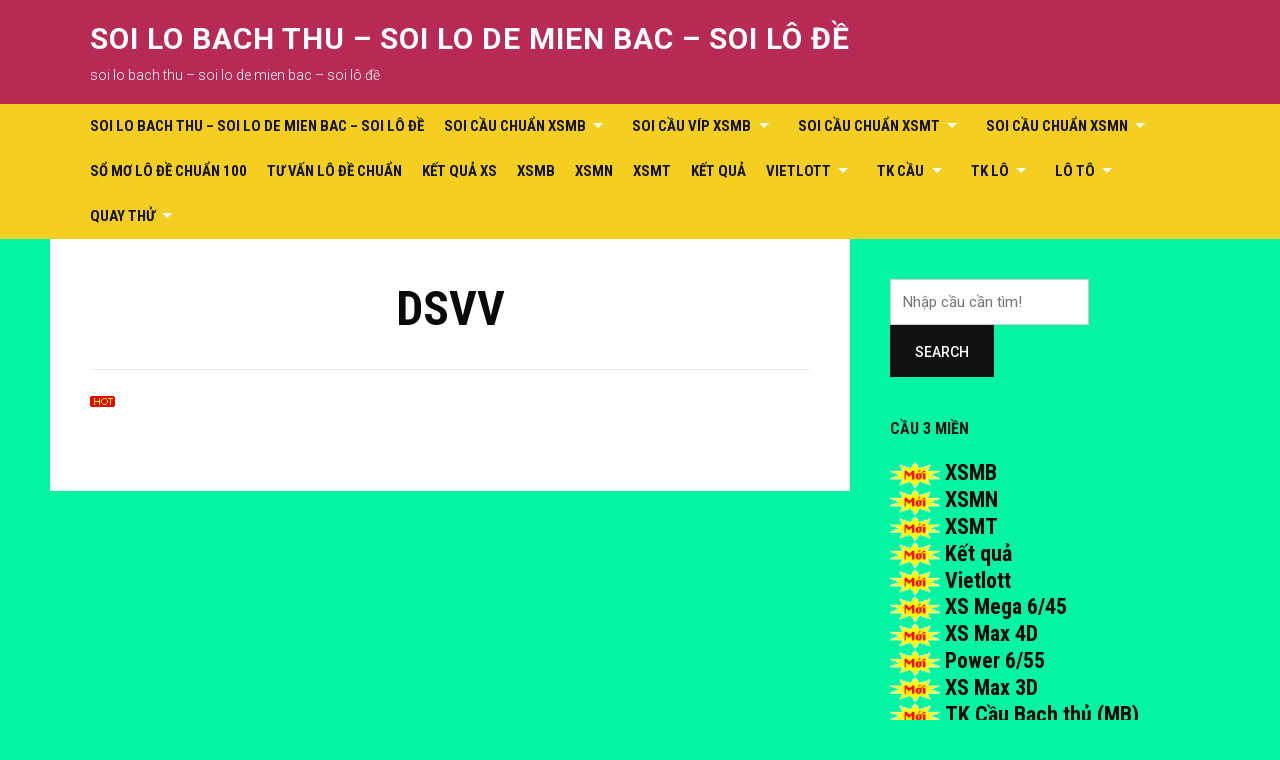

--- FILE ---
content_type: text/html; charset=UTF-8
request_url: https://soicaumienbacvip.net/trang-chu/dsvv/
body_size: 9197
content:
<!DOCTYPE html><html lang="vi"><head><meta charset="UTF-8"><meta name="viewport" content="width=device-width, initial-scale=1"><link rel="profile" href="https://gmpg.org/xfn/11"><meta name='robots' content='index, follow, max-image-preview:large, max-snippet:-1, max-video-preview:-1' /><link type="text/css" media="all" href="https://soicaumienbacvip.net/wp-content/cache/breeze-minification/css/breeze_8aa361aa675d944fe8a896fb52edf779.css" rel="stylesheet" /><title>DSVV</title><meta name="description" content="DSVV soi lo bach thu - soi lo de mien bac - soi l&ocirc; &#273;&#7873;" /><link rel="canonical" href="https://soicaumienbacvip.net/trang-chu/dsvv/" /><meta property="og:locale" content="vi_VN" /><meta property="og:type" content="article" /><meta property="og:title" content="DSVV" /><meta property="og:description" content="DSVV soi lo bach thu - soi lo de mien bac - soi l&ocirc; &#273;&#7873;" /><meta property="og:url" content="https://soicaumienbacvip.net/trang-chu/dsvv/" /><meta property="og:site_name" content="soi lo bach thu - soi lo de mien bac - soi l&ocirc; &#273;&#7873;" /><meta property="og:image" content="https://soicaumienbacvip.net/trang-chu/dsvv" /><meta property="og:image:width" content="25" /><meta property="og:image:height" content="11" /><meta property="og:image:type" content="image/gif" /><meta name="twitter:card" content="summary_large_image" /> <script type="application/ld+json" class="yoast-schema-graph">{"@context":"https://schema.org","@graph":[{"@type":"WebPage","@id":"https://soicaumienbacvip.net/trang-chu/dsvv/","url":"https://soicaumienbacvip.net/trang-chu/dsvv/","name":"DSVV","isPartOf":{"@id":"https://soicaumienbacvip.net/#website"},"primaryImageOfPage":{"@id":"https://soicaumienbacvip.net/trang-chu/dsvv/#primaryimage"},"image":{"@id":"https://soicaumienbacvip.net/trang-chu/dsvv/#primaryimage"},"thumbnailUrl":"https://soicaumienbacvip.net/wp-content/uploads/2025/09/DSVV.gif","datePublished":"2025-07-01T05:55:54+00:00","dateModified":"2025-07-01T05:55:54+00:00","description":"DSVV soi lo bach thu - soi lo de mien bac - soi l&ocirc; &#273;&#7873;","breadcrumb":{"@id":"https://soicaumienbacvip.net/trang-chu/dsvv/#breadcrumb"},"inLanguage":"vi","potentialAction":[{"@type":"ReadAction","target":["https://soicaumienbacvip.net/trang-chu/dsvv/"]}]},{"@type":"ImageObject","inLanguage":"vi","@id":"https://soicaumienbacvip.net/trang-chu/dsvv/#primaryimage","url":"https://soicaumienbacvip.net/wp-content/uploads/2025/09/DSVV.gif","contentUrl":"https://soicaumienbacvip.net/wp-content/uploads/2025/09/DSVV.gif","width":25,"height":11},{"@type":"BreadcrumbList","@id":"https://soicaumienbacvip.net/trang-chu/dsvv/#breadcrumb","itemListElement":[{"@type":"ListItem","position":1,"name":"Home","item":"https://soicaumienbacvip.net/"},{"@type":"ListItem","position":2,"name":"soi lo bach thu &#8211; soi lo de mien bac &#8211; soi l&ocirc; &#273;&#7873;","item":"https://soicaumienbacvip.net/trang-chu/"},{"@type":"ListItem","position":3,"name":"DSVV"}]},{"@type":"WebSite","@id":"https://soicaumienbacvip.net/#website","url":"https://soicaumienbacvip.net/","name":"soi lo bach thu - soi lo de mien bac - soi l&ocirc; &#273;&#7873;","description":"soi lo bach thu - soi lo de mien bac - soi l&ocirc; &#273;&#7873;","potentialAction":[{"@type":"SearchAction","target":{"@type":"EntryPoint","urlTemplate":"https://soicaumienbacvip.net/?s={search_term_string}"},"query-input":"required name=search_term_string"}],"inLanguage":"vi"}]}</script> <link rel='dns-prefetch' href='//fonts.googleapis.com' /><link rel="alternate" type="application/rss+xml" title="D&ograve;ng th&ocirc;ng tin soi lo bach thu - soi lo de mien bac - soi l&ocirc; &#273;&#7873; &raquo;" href="https://soicaumienbacvip.net/feed/" /><link rel="alternate" type="application/rss+xml" title="D&ograve;ng ph&#7843;n h&#7891;i soi lo bach thu - soi lo de mien bac - soi l&ocirc; &#273;&#7873; &raquo;" href="https://soicaumienbacvip.net/comments/feed/" /> <script type="text/javascript">/*  */
window._wpemojiSettings = {"baseUrl":"https:\/\/s.w.org\/images\/core\/emoji\/14.0.0\/72x72\/","ext":".png","svgUrl":"https:\/\/s.w.org\/images\/core\/emoji\/14.0.0\/svg\/","svgExt":".svg","source":{"concatemoji":"https:\/\/soicaumienbacvip.net\/wp-includes\/js\/wp-emoji-release.min.js?ver=6.4.7"}};
/*! This file is auto-generated */
!function(i,n){var o,s,e;function c(e){try{var t={supportTests:e,timestamp:(new Date).valueOf()};sessionStorage.setItem(o,JSON.stringify(t))}catch(e){}}function p(e,t,n){e.clearRect(0,0,e.canvas.width,e.canvas.height),e.fillText(t,0,0);var t=new Uint32Array(e.getImageData(0,0,e.canvas.width,e.canvas.height).data),r=(e.clearRect(0,0,e.canvas.width,e.canvas.height),e.fillText(n,0,0),new Uint32Array(e.getImageData(0,0,e.canvas.width,e.canvas.height).data));return t.every(function(e,t){return e===r[t]})}function u(e,t,n){switch(t){case"flag":return n(e,"\ud83c\udff3\ufe0f\u200d\u26a7\ufe0f","\ud83c\udff3\ufe0f\u200b\u26a7\ufe0f")?!1:!n(e,"\ud83c\uddfa\ud83c\uddf3","\ud83c\uddfa\u200b\ud83c\uddf3")&&!n(e,"\ud83c\udff4\udb40\udc67\udb40\udc62\udb40\udc65\udb40\udc6e\udb40\udc67\udb40\udc7f","\ud83c\udff4\u200b\udb40\udc67\u200b\udb40\udc62\u200b\udb40\udc65\u200b\udb40\udc6e\u200b\udb40\udc67\u200b\udb40\udc7f");case"emoji":return!n(e,"\ud83e\udef1\ud83c\udffb\u200d\ud83e\udef2\ud83c\udfff","\ud83e\udef1\ud83c\udffb\u200b\ud83e\udef2\ud83c\udfff")}return!1}function f(e,t,n){var r="undefined"!=typeof WorkerGlobalScope&&self instanceof WorkerGlobalScope?new OffscreenCanvas(300,150):i.createElement("canvas"),a=r.getContext("2d",{willReadFrequently:!0}),o=(a.textBaseline="top",a.font="600 32px Arial",{});return e.forEach(function(e){o[e]=t(a,e,n)}),o}function t(e){var t=i.createElement("script");t.src=e,t.defer=!0,i.head.appendChild(t)}"undefined"!=typeof Promise&&(o="wpEmojiSettingsSupports",s=["flag","emoji"],n.supports={everything:!0,everythingExceptFlag:!0},e=new Promise(function(e){i.addEventListener("DOMContentLoaded",e,{once:!0})}),new Promise(function(t){var n=function(){try{var e=JSON.parse(sessionStorage.getItem(o));if("object"==typeof e&&"number"==typeof e.timestamp&&(new Date).valueOf()<e.timestamp+604800&&"object"==typeof e.supportTests)return e.supportTests}catch(e){}return null}();if(!n){if("undefined"!=typeof Worker&&"undefined"!=typeof OffscreenCanvas&&"undefined"!=typeof URL&&URL.createObjectURL&&"undefined"!=typeof Blob)try{var e="postMessage("+f.toString()+"("+[JSON.stringify(s),u.toString(),p.toString()].join(",")+"));",r=new Blob([e],{type:"text/javascript"}),a=new Worker(URL.createObjectURL(r),{name:"wpTestEmojiSupports"});return void(a.onmessage=function(e){c(n=e.data),a.terminate(),t(n)})}catch(e){}c(n=f(s,u,p))}t(n)}).then(function(e){for(var t in e)n.supports[t]=e[t],n.supports.everything=n.supports.everything&&n.supports[t],"flag"!==t&&(n.supports.everythingExceptFlag=n.supports.everythingExceptFlag&&n.supports[t]);n.supports.everythingExceptFlag=n.supports.everythingExceptFlag&&!n.supports.flag,n.DOMReady=!1,n.readyCallback=function(){n.DOMReady=!0}}).then(function(){return e}).then(function(){var e;n.supports.everything||(n.readyCallback(),(e=n.source||{}).concatemoji?t(e.concatemoji):e.wpemoji&&e.twemoji&&(t(e.twemoji),t(e.wpemoji)))}))}((window,document),window._wpemojiSettings);
/*  */</script> <link rel='stylesheet' id='deadline-webfonts-css' href='//fonts.googleapis.com/css?family=Roboto%3A300%2C400%2C500%2C700%7CRoboto+Condensed%3A300%2C400%2C700&#038;subset=latin%2Clatin-ext' type='text/css' media='all' /> <script type="text/javascript" id="breeze-prefetch-js-extra">/*  */
var breeze_prefetch = {"local_url":"https:\/\/soicaumienbacvip.net","ignore_remote_prefetch":"1","ignore_list":["\/","\/page\/(.)","\/wp-admin\/"]};
/*  */</script> <script type="text/javascript" src="https://soicaumienbacvip.net/wp-content/plugins/breeze/assets/js/js-front-end/breeze-prefetch-links.min.js?ver=2.1.6" id="breeze-prefetch-js"></script> <script type="text/javascript" src="https://soicaumienbacvip.net/wp-includes/js/jquery/jquery.min.js?ver=3.7.1" id="jquery-core-js"></script> <script type="text/javascript" src="https://soicaumienbacvip.net/wp-includes/js/jquery/jquery-migrate.min.js?ver=3.4.1" id="jquery-migrate-js"></script> <script type="text/javascript" src="https://soicaumienbacvip.net/wp-content/themes/deadline/js/jquery.slicknav.min.js" id="jquery-slicknav-js"></script> <script type="text/javascript" src="https://soicaumienbacvip.net/wp-content/themes/deadline/js/superfish.min.js" id="jquery-superfish-js"></script> <link rel="https://api.w.org/" href="https://soicaumienbacvip.net/wp-json/" /><link rel="alternate" type="application/json" href="https://soicaumienbacvip.net/wp-json/wp/v2/media/16952" /><link rel="EditURI" type="application/rsd+xml" title="RSD" href="https://soicaumienbacvip.net/xmlrpc.php?rsd" /><meta name="generator" content="WordPress 6.4.7" /><link rel='shortlink' href='https://soicaumienbacvip.net/?p=16952' /><link rel="alternate" type="application/json+oembed" href="https://soicaumienbacvip.net/wp-json/oembed/1.0/embed?url=https%3A%2F%2Fsoicaumienbacvip.net%2Ftrang-chu%2Fdsvv%2F" /><link rel="alternate" type="text/xml+oembed" href="https://soicaumienbacvip.net/wp-json/oembed/1.0/embed?url=https%3A%2F%2Fsoicaumienbacvip.net%2Ftrang-chu%2Fdsvv%2F&#038;format=xml" /> <script>(function(i,s,o,g,r,a,m){i['GoogleAnalyticsObject']=r;i[r]=i[r]||function(){
			(i[r].q=i[r].q||[]).push(arguments)},i[r].l=1*new Date();a=s.createElement(o),
			m=s.getElementsByTagName(o)[0];a.async=1;a.src=g;m.parentNode.insertBefore(a,m)
			})(window,document,'script','https://soicaumienbacvip.net/wp-content/uploads/breeze/google/analytics.js','ga');
			ga('create', 'G-HLB245W2K4', 'auto');
			ga('send', 'pageview');</script> <link rel="icon" href="https://soicaumienbacvip.net/wp-content/uploads/2025/08/images-150x150.png" sizes="32x32" /><link rel="icon" href="https://soicaumienbacvip.net/wp-content/uploads/2025/08/images.png" sizes="192x192" /><link rel="apple-touch-icon" href="https://soicaumienbacvip.net/wp-content/uploads/2025/08/images.png" /><meta name="msapplication-TileImage" content="https://soicaumienbacvip.net/wp-content/uploads/2025/08/images.png" /></head><body class="attachment attachment-template-default attachmentid-16952 attachment-gif custom-background group-blog comments-closed"><div id="container"> <a class="skip-link screen-reader-text" href="#site-main">Skip to content</a><header class="site-header clearfix" role="banner"><div class="wrapper wrapper-header clearfix"><div class="site-branding clearfix"><p class="site-title"><a href="https://soicaumienbacvip.net/" rel="home">soi lo bach thu &#8211; soi lo de mien bac &#8211; soi l&ocirc; &#273;&#7873;</a></p><p class="site-description">soi lo bach thu &#8211; soi lo de mien bac &#8211; soi l&ocirc; &#273;&#7873;</p></div></div><div class="navbar-header"><div id="menu-main-slick" class="menu-memu-container"><ul id="menu-slide-in" class="menu"><li id="menu-item-16733" class="menu-item menu-item-type-post_type menu-item-object-page menu-item-home menu-item-16733"><a href="https://soicaumienbacvip.net/trang-chu/">soi lo bach thu &ndash; soi lo de mien bac &ndash; soi l&ocirc; &#273;&#7873;</a></li><li id="menu-item-17268" class="menu-item menu-item-type-taxonomy menu-item-object-category menu-item-has-children menu-item-17268"><a href="https://soicaumienbacvip.net/soi-cau-chua%cc%89n-xsmb/">Soi c&acirc;&#768;u chu&acirc;&#777;n xsmb</a><ul class="sub-menu"><li id="menu-item-16940" class="menu-item menu-item-type-post_type menu-item-object-page menu-item-16940"><a href="https://soicaumienbacvip.net/hoi-dong-xs-chot-cau-loto-bach-thu-lo-2-nhay-vip-mb/">h&#7897;i &#273;&#7891;ng xs ch&#7889;t c&#7847;u loto b&#7841;ch th&#7911; l&ocirc; 2 nh&aacute;y v&iacute;p mb</a></li><li id="menu-item-16698" class="menu-item menu-item-type-post_type menu-item-object-page menu-item-16698"><a href="https://soicaumienbacvip.net/hoi-dong-xs-chot-cau-loto-ba-cang-vip-mb-chinh-xac/">h&#7897;i &#273;&#7891;ng xs ch&#7889;t c&#7847;u loto ba c&agrave;ng v&iacute;p mb</a></li><li id="menu-item-16699" class="menu-item menu-item-type-post_type menu-item-object-page menu-item-16699"><a href="https://soicaumienbacvip.net/hoi-dong-xs-chot-cau-loto-bach-thu-de-mb-chinh-xac/">h&#7897;i &#273;&#7891;ng xs ch&#7889;t c&#7847;u loto b&#7841;ch th&#7911; &#273;&#7873; mb</a></li><li id="menu-item-16700" class="menu-item menu-item-type-post_type menu-item-object-page menu-item-16700"><a href="https://soicaumienbacvip.net/hoi-dong-xs-chot-cau-loto-bach-thu-lo-kep-mb-chinh-xac/">h&#7897;i &#273;&#7891;ng xs ch&#7889;t c&#7847;u loto b&#7841;ch th&#7911; l&ocirc; k&eacute;p mb</a></li><li id="menu-item-16701" class="menu-item menu-item-type-post_type menu-item-object-page menu-item-16701"><a href="https://soicaumienbacvip.net/hoi-dong-xs-chot-cau-loto-bach-thu-lo-mb-chinh-xac/">h&#7897;i &#273;&#7891;ng xs ch&#7889;t c&#7847;u loto b&#7841;ch th&#7911; l&ocirc; mb</a></li><li id="menu-item-16704" class="menu-item menu-item-type-post_type menu-item-object-page menu-item-16704"><a href="https://soicaumienbacvip.net/hoi-dong-xs-chot-cau-loto-cap-3-cang-vip-mb-chinh-xac/">h&#7897;i &#273;&#7891;ng xs ch&#7889;t c&#7847;u loto c&#7863;p 3 c&agrave;ng v&iacute;p mb</a></li><li id="menu-item-16707" class="menu-item menu-item-type-post_type menu-item-object-page menu-item-16707"><a href="https://soicaumienbacvip.net/hoi-dong-xs-chot-cau-loto-dan-de-4-con-mb-chinh-xac/">h&#7897;i &#273;&#7891;ng xs ch&#7889;t c&#7847;u loto d&agrave;n &#273;&#7873; 4 con mb</a></li><li id="menu-item-17112" class="menu-item menu-item-type-post_type menu-item-object-page menu-item-17112"><a href="https://soicaumienbacvip.net/hoi-dong-xs-chot-cau-loto-dan-de-6-con-mb/">h&#7897;i &#273;&#7891;ng xs ch&#7889;t c&#7847;u loto d&agrave;n &#273;&#7873; 6 con mb</a></li><li id="menu-item-17111" class="menu-item menu-item-type-post_type menu-item-object-page menu-item-17111"><a href="https://soicaumienbacvip.net/hoi-dong-xs-chot-cau-loto-dan-de-8-con-mb/">h&#7897;i &#273;&#7891;ng xs ch&#7889;t c&#7847;u loto d&agrave;n &#273;&#7873; 8 con mb</a></li><li id="menu-item-17110" class="menu-item menu-item-type-post_type menu-item-object-page menu-item-17110"><a href="https://soicaumienbacvip.net/hoi-dong-xs-chot-cau-loto-dan-de-10-con-mb/">h&#7897;i &#273;&#7891;ng xs ch&#7889;t c&#7847;u loto d&agrave;n &#273;&#7873; 10 con mb</a></li><li id="menu-item-16708" class="menu-item menu-item-type-post_type menu-item-object-page menu-item-16708"><a href="https://soicaumienbacvip.net/hoi-dong-xs-chot-cau-loto-dan-de-dau-duoi-mb-chinh-xac/">h&#7897;i &#273;&#7891;ng xs ch&#7889;t c&#7847;u loto d&agrave;n &#273;&#7873; &#273;&#7847;u &#273;u&ocirc;i mb</a></li><li id="menu-item-16709" class="menu-item menu-item-type-post_type menu-item-object-page menu-item-16709"><a href="https://soicaumienbacvip.net/hoi-dong-xs-chot-cau-loto-dan-lo-10-con-mb-chinh-xac/">h&#7897;i &#273;&#7891;ng xs ch&#7889;t c&#7847;u loto d&agrave;n l&ocirc; 10 con mb</a></li><li id="menu-item-16710" class="menu-item menu-item-type-post_type menu-item-object-page menu-item-16710"><a href="https://soicaumienbacvip.net/hoi-dong-xs-chot-cau-loto-dan-lo-4-con-mb-chinh-xac/">h&#7897;i &#273;&#7891;ng xs ch&#7889;t c&#7847;u loto d&agrave;n l&ocirc; 4 con mb</a></li></ul></li><li id="menu-item-17271" class="menu-item menu-item-type-taxonomy menu-item-object-category menu-item-has-children menu-item-17271"><a href="https://soicaumienbacvip.net/soi-cau-vip-xsmb/">Soi c&acirc;&#768;u vi&#769;p xsmb</a><ul class="sub-menu"><li id="menu-item-16711" class="menu-item menu-item-type-post_type menu-item-object-page menu-item-16711"><a href="https://soicaumienbacvip.net/hoi-dong-xs-chot-cau-loto-dan-lo-6-con-mb-chinh-xac/">h&#7897;i &#273;&#7891;ng xs ch&#7889;t c&#7847;u loto d&agrave;n l&ocirc; 6 con mb</a></li><li id="menu-item-16712" class="menu-item menu-item-type-post_type menu-item-object-page menu-item-16712"><a href="https://soicaumienbacvip.net/hoi-dong-xs-chot-cau-loto-dan-lo-8-con-mb-chinh-xac/">h&#7897;i &#273;&#7891;ng xs ch&#7889;t c&#7847;u loto d&agrave;n l&ocirc; 8 con mb</a></li><li id="menu-item-16719" class="menu-item menu-item-type-post_type menu-item-object-page menu-item-16719"><a href="https://soicaumienbacvip.net/hoi-dong-xs-chot-cau-loto-lo-xien-2-mb-chinh-xac/">h&#7897;i &#273;&#7891;ng xs ch&#7889;t c&#7847;u loto l&ocirc; xi&ecirc;n 2 mb</a></li><li id="menu-item-16720" class="menu-item menu-item-type-post_type menu-item-object-page menu-item-16720"><a href="https://soicaumienbacvip.net/hoi-dong-xs-chot-cau-loto-lo-xien-3-mb-chinh-xac/">h&#7897;i &#273;&#7891;ng xs ch&#7889;t c&#7847;u loto l&ocirc; xi&ecirc;n 3 mb</a></li><li id="menu-item-16721" class="menu-item menu-item-type-post_type menu-item-object-page menu-item-16721"><a href="https://soicaumienbacvip.net/hoi-dong-xs-chot-cau-loto-lo-xien-4-mb-chinh-xac/">h&#7897;i &#273;&#7891;ng xs ch&#7889;t c&#7847;u loto l&ocirc; xi&ecirc;n 4 mb</a></li><li id="menu-item-16726" class="menu-item menu-item-type-post_type menu-item-object-page menu-item-16726"><a href="https://soicaumienbacvip.net/hoi-dong-xs-chot-cau-loto-song-thu-de-mb-chinh-xac/">h&#7897;i &#273;&#7891;ng xs ch&#7889;t c&#7847;u loto song th&#7911; &#273;&#7873; mb</a></li><li id="menu-item-16727" class="menu-item menu-item-type-post_type menu-item-object-page menu-item-16727"><a href="https://soicaumienbacvip.net/hoi-dong-xs-chot-cau-loto-song-thu-lo-kep-mb-chinh-xac/">h&#7897;i &#273;&#7891;ng xs ch&#7889;t c&#7847;u loto song th&#7911; l&ocirc; k&eacute;p mb</a></li><li id="menu-item-16728" class="menu-item menu-item-type-post_type menu-item-object-page menu-item-16728"><a href="https://soicaumienbacvip.net/hoi-dong-xs-chot-cau-loto-song-thu-lo-mb-chinh-xac/">h&#7897;i &#273;&#7891;ng xs ch&#7889;t c&#7847;u loto song th&#7911; l&ocirc; mb</a></li></ul></li><li id="menu-item-17270" class="menu-item menu-item-type-taxonomy menu-item-object-category menu-item-has-children menu-item-17270"><a href="https://soicaumienbacvip.net/soi-cau-chua%cc%89n-xsmt/">Soi c&acirc;&#768;u chu&acirc;&#777;n xsmt</a><ul class="sub-menu"><li id="menu-item-16703" class="menu-item menu-item-type-post_type menu-item-object-page menu-item-16703"><a href="https://soicaumienbacvip.net/hoi-dong-xs-chot-cau-loto-bao-lo-mt-chinh-xac/">h&#7897;i &#273;&#7891;ng xs ch&#7889;t c&#7847;u loto bao l&ocirc; mt</a></li><li id="menu-item-16706" class="menu-item menu-item-type-post_type menu-item-object-page menu-item-16706"><a href="https://soicaumienbacvip.net/hoi-dong-xs-chot-cau-loto-cap-xiu-chu-mt-chinh-xac/">h&#7897;i &#273;&#7891;ng xs ch&#7889;t c&#7847;u loto c&#7863;p x&iacute;u ch&#7911; mt</a></li><li id="menu-item-16714" class="menu-item menu-item-type-post_type menu-item-object-page menu-item-16714"><a href="https://soicaumienbacvip.net/hoi-dong-xs-chot-cau-loto-dac-biet-mt-chinh-xac/">h&#7897;i &#273;&#7891;ng xs ch&#7889;t c&#7847;u loto &#273;&#7863;c bi&#7879;t mt</a></li><li id="menu-item-16716" class="menu-item menu-item-type-post_type menu-item-object-page menu-item-16716"><a href="https://soicaumienbacvip.net/hoi-dong-xs-chot-cau-loto-giai-tam-mt-chinh-xac/">h&#7897;i &#273;&#7891;ng xs ch&#7889;t c&#7847;u loto gi&#7843;i t&aacute;m mt</a></li><li id="menu-item-16718" class="menu-item menu-item-type-post_type menu-item-object-page menu-item-16718"><a href="https://soicaumienbacvip.net/hoi-dong-xs-chot-cau-loto-lo-3-mt-chinh-xac/">h&#7897;i &#273;&#7891;ng xs ch&#7889;t c&#7847;u loto l&ocirc; 3 s&#7889; mt</a></li><li id="menu-item-16723" class="menu-item menu-item-type-post_type menu-item-object-page menu-item-16723"><a href="https://soicaumienbacvip.net/hoi-dong-xs-chot-cau-loto-dau-duoi-giai-8-mt-chinh-xac/">h&#7897;i &#273;&#7891;ng xs ch&#7889;t c&#7847;u loto s&#7899; &#273;&#7847;u &#273;u&ocirc;i gi&#7843;i 8 mt</a></li><li id="menu-item-16725" class="menu-item menu-item-type-post_type menu-item-object-page menu-item-16725"><a href="https://soicaumienbacvip.net/hoi-dong-xs-chot-cau-loto-dau-duoi-giai-dac-biet-mt-chinh-xac/">h&#7897;i &#273;&#7891;ng xs ch&#7889;t c&#7847;u loto s&#7899; &#273;&#7847;u &#273;u&ocirc;i gi&#7843;i &#273;&#7863;c bi&#7879;t mt</a></li><li id="menu-item-16730" class="menu-item menu-item-type-post_type menu-item-object-page menu-item-16730"><a href="https://soicaumienbacvip.net/hoi-dong-xs-chot-cau-loto-song-thu-lo-mt-chinh-xac/">h&#7897;i &#273;&#7891;ng xs ch&#7889;t c&#7847;u loto song th&#7911; l&ocirc; mt</a></li><li id="menu-item-16732" class="menu-item menu-item-type-post_type menu-item-object-page menu-item-16732"><a href="https://soicaumienbacvip.net/hoi-dong-xs-chot-cau-loto-xiu-chu-mt-chinh-xac/">h&#7897;i &#273;&#7891;ng xs ch&#7889;t c&#7847;u loto x&iacute;u ch&#7911; mt</a></li></ul></li><li id="menu-item-17269" class="menu-item menu-item-type-taxonomy menu-item-object-category menu-item-has-children menu-item-17269"><a href="https://soicaumienbacvip.net/soi-cau-chua%cc%89n-xsmn/">Soi c&acirc;&#768;u chu&acirc;&#777;n xsmn</a><ul class="sub-menu"><li id="menu-item-16702" class="menu-item menu-item-type-post_type menu-item-object-page menu-item-16702"><a href="https://soicaumienbacvip.net/hoi-dong-xs-chot-cau-loto-bao-lo-mn-chinh-xac/">h&#7897;i &#273;&#7891;ng xs ch&#7889;t c&#7847;u loto bao l&ocirc; mn</a></li><li id="menu-item-16705" class="menu-item menu-item-type-post_type menu-item-object-page menu-item-16705"><a href="https://soicaumienbacvip.net/hoi-dong-xs-chot-cau-loto-cap-xiu-chu-mn-chinh-xac/">h&#7897;i &#273;&#7891;ng xs ch&#7889;t c&#7847;u loto c&#7863;p x&iacute;u ch&#7911; mn</a></li><li id="menu-item-16713" class="menu-item menu-item-type-post_type menu-item-object-page menu-item-16713"><a href="https://soicaumienbacvip.net/hoi-dong-xs-chot-cau-loto-dac-biet-mn-chinh-xac/">h&#7897;i &#273;&#7891;ng xs ch&#7889;t c&#7847;u loto &#273;&#7863;c bi&#7879;t mn</a></li><li id="menu-item-16715" class="menu-item menu-item-type-post_type menu-item-object-page menu-item-16715"><a href="https://soicaumienbacvip.net/hoi-dong-xs-chot-cau-loto-giai-tam-mn-chinh-xac/">h&#7897;i &#273;&#7891;ng xs ch&#7889;t c&#7847;u loto gi&#7843;i t&aacute;m mn</a></li><li id="menu-item-16717" class="menu-item menu-item-type-post_type menu-item-object-page menu-item-16717"><a href="https://soicaumienbacvip.net/hoi-dong-xs-chot-cau-loto-lo-3-so-mn-chinh-xac/">h&#7897;i &#273;&#7891;ng xs ch&#7889;t c&#7847;u loto l&ocirc; 3 s&#7889; mn</a></li><li id="menu-item-16722" class="menu-item menu-item-type-post_type menu-item-object-page menu-item-16722"><a href="https://soicaumienbacvip.net/hoi-dong-xs-chot-cau-loto-dau-duoi-giai-8-mn-chinh-xac/">h&#7897;i &#273;&#7891;ng xs ch&#7889;t c&#7847;u loto s&#7899; &#273;&#7847;u &#273;u&ocirc;i gi&#7843;i 8 mn</a></li><li id="menu-item-16724" class="menu-item menu-item-type-post_type menu-item-object-page menu-item-16724"><a href="https://soicaumienbacvip.net/hoi-dong-xs-chot-cau-loto-dau-duoi-giai-dac-biet-mn-chinh-xac/">h&#7897;i &#273;&#7891;ng xs ch&#7889;t c&#7847;u loto s&#7899; &#273;&#7847;u &#273;u&ocirc;i gi&#7843;i &#273;&#7863;c bi&#7879;t mn</a></li><li id="menu-item-16729" class="menu-item menu-item-type-post_type menu-item-object-page menu-item-16729"><a href="https://soicaumienbacvip.net/hoi-dong-xs-chot-cau-loto-song-thu-lo-mn-chinh-xac/">h&#7897;i &#273;&#7891;ng xs ch&#7889;t c&#7847;u loto song th&#7911; l&ocirc; mn</a></li><li id="menu-item-16731" class="menu-item menu-item-type-post_type menu-item-object-page menu-item-16731"><a href="https://soicaumienbacvip.net/hoi-dong-xs-chot-cau-loto-xiu-chu-mn-chinh-xac/">h&#7897;i &#273;&#7891;ng xs ch&#7889;t c&#7847;u loto x&iacute;u ch&#7911; mn</a></li></ul></li><li id="menu-item-17267" class="menu-item menu-item-type-taxonomy menu-item-object-category menu-item-17267"><a href="https://soicaumienbacvip.net/so%cc%89-mo-lo-de-chua%cc%89n-100/">S&ocirc;&#777; m&#417; l&ocirc; &#273;&ecirc;&#768; chu&acirc;&#777;n 100</a></li><li id="menu-item-17272" class="menu-item menu-item-type-taxonomy menu-item-object-category menu-item-17272"><a href="https://soicaumienbacvip.net/tu-van-lo-de-chua%cc%89n/">T&#432; v&acirc;&#769;n l&ocirc; &#273;&ecirc;&#768; chu&acirc;&#777;n</a></li><li id="menu-item-16935" class="menu-item menu-item-type-post_type menu-item-object-post menu-item-16935"><a href="https://soicaumienbacvip.net/ket-qua-xs/">K&#7870;T QU&#7842; XS</a></li><li id="menu-item-17844" class="menu-item menu-item-type-post_type menu-item-object-post menu-item-17844"><a href="https://soicaumienbacvip.net/xsmb-xo-so-mien-bac-soi-cau/">XSMB</a></li><li id="menu-item-17845" class="menu-item menu-item-type-post_type menu-item-object-post menu-item-17845"><a href="https://soicaumienbacvip.net/xsmn-chuan-hang-ngay-soi-cau/">XSMN</a></li><li id="menu-item-17846" class="menu-item menu-item-type-post_type menu-item-object-post menu-item-17846"><a href="https://soicaumienbacvip.net/xsmt-mien-trung-chuan-hang-ngay-soi-cau/">XSMT</a></li><li id="menu-item-17847" class="menu-item menu-item-type-post_type menu-item-object-post menu-item-17847"><a href="https://soicaumienbacvip.net/truc-tiep-ket-qua-chuan-an-lien-soi-cau/">K&#7871;t qu&#7843;</a></li><li id="menu-item-17848" class="menu-item menu-item-type-post_type menu-item-object-post menu-item-has-children menu-item-17848"><a href="https://soicaumienbacvip.net/ket-qua-vietlott-chuan-hom-nay-soi-cau/">Vietlott</a><ul class="sub-menu"><li id="menu-item-17849" class="menu-item menu-item-type-post_type menu-item-object-post menu-item-17849"><a href="https://soicaumienbacvip.net/ket-qua-vietlott-chuan-hom-nay-soi-cau/">K&#7871;t Qu&#7843; Vietlott</a></li><li id="menu-item-17850" class="menu-item menu-item-type-post_type menu-item-object-post menu-item-17850"><a href="https://soicaumienbacvip.net/xs-mega-6-45-xo-so-chuan-hom-nay-soi-cau/">XS Mega 6/45</a></li><li id="menu-item-17851" class="menu-item menu-item-type-post_type menu-item-object-post menu-item-17851"><a href="https://soicaumienbacvip.net/xs-max-4d-xo-so-chuan-hom-nay-soi-cau/">XS Max 4D</a></li><li id="menu-item-17852" class="menu-item menu-item-type-post_type menu-item-object-post menu-item-17852"><a href="https://soicaumienbacvip.net/xs-power-xs-power-6-55-xo-so-soi-cau/">Power 6/55</a></li><li id="menu-item-17853" class="menu-item menu-item-type-post_type menu-item-object-post menu-item-17853"><a href="https://soicaumienbacvip.net/xo-so-max-3d-xo-so-chuan-soi-cau/">XS Max 3D</a></li></ul></li><li id="menu-item-17855" class="menu-item menu-item-type-post_type menu-item-object-post menu-item-has-children menu-item-17855"><a href="https://soicaumienbacvip.net/soi-cau-tk-cau-xsmb-soi-cau/">TK C&#7847;u</a><ul class="sub-menu"><li id="menu-item-17856" class="menu-item menu-item-type-post_type menu-item-object-post menu-item-17856"><a href="https://soicaumienbacvip.net/soi-cau-tk-cau-xsmb-soi-cau/">TK C&#7847;u B&#7841;ch th&#7911; (MB)</a></li><li id="menu-item-17857" class="menu-item menu-item-type-post_type menu-item-object-post menu-item-17857"><a href="https://soicaumienbacvip.net/cau-lat-lien-tuc-xsmb-chuan-nhat-soi-cau/">L&#7853;t li&ecirc;n t&#7909;c (MB)</a></li><li id="menu-item-17858" class="menu-item menu-item-type-post_type menu-item-object-post menu-item-17858"><a href="https://soicaumienbacvip.net/cau-ve-ca-cap-xsmb-sieu-no-soi-cau/">C&#7847;u v&#7873; c&#7843; c&#7863;p (MB)</a></li><li id="menu-item-17859" class="menu-item menu-item-type-post_type menu-item-object-post menu-item-17859"><a href="https://soicaumienbacvip.net/cau-ve-nhieu-nhay-xsmb-sieu-no-soi-cau/">V&#7873; nhi&#7873;u nh&aacute;y (MB)</a></li><li id="menu-item-17860" class="menu-item menu-item-type-post_type menu-item-object-post menu-item-17860"><a href="https://soicaumienbacvip.net/cau-mien-nam-xsmb-hom-nay-sieu-no-soi-cau/">C&#7847;u mi&#7873;n Nam</a></li><li id="menu-item-17861" class="menu-item menu-item-type-post_type menu-item-object-post menu-item-17861"><a href="https://soicaumienbacvip.net/cau-mien-trung-xsmt-hom-nay-sieu-no-soi-cau/">C&#7847;u mi&#7873;n Trung</a></li></ul></li><li id="menu-item-17862" class="menu-item menu-item-type-post_type menu-item-object-post menu-item-has-children menu-item-17862"><a href="https://soicaumienbacvip.net/thong-ke-lo-gan-3-mien-chac-soi-cau/">TK L&ocirc;</a><ul class="sub-menu"><li id="menu-item-17863" class="menu-item menu-item-type-post_type menu-item-object-post menu-item-17863"><a href="https://soicaumienbacvip.net/thong-ke-lo-gan-3-mien-chac-soi-cau/">L&ocirc; gan</a></li><li id="menu-item-17864" class="menu-item menu-item-type-post_type menu-item-object-post menu-item-17864"><a href="https://soicaumienbacvip.net/thong-ke-lo-xien-chuan-dep-hom-nay-soi-cau/">L&ocirc; xi&ecirc;n</a></li><li id="menu-item-17865" class="menu-item menu-item-type-post_type menu-item-object-post menu-item-17865"><a href="https://soicaumienbacvip.net/thong-ke-lo-kep-chuan-dep-no-chac-an-soi-cau/">L&ocirc; k&eacute;p</a></li><li id="menu-item-17866" class="menu-item menu-item-type-post_type menu-item-object-post menu-item-17866"><a href="https://soicaumienbacvip.net/thong-ke-chuan-dau-xsmb-soi-an-ngay-soi-cau/">TK &#273;&#7847;u</a></li><li id="menu-item-17867" class="menu-item menu-item-type-post_type menu-item-object-post menu-item-17867"><a href="https://soicaumienbacvip.net/thong-ke-duoi-xsmb-30-ngay-du-soi-cau/">TK &#273;u&ocirc;i</a></li><li id="menu-item-17868" class="menu-item menu-item-type-post_type menu-item-object-post menu-item-17868"><a href="https://soicaumienbacvip.net/thong-ke-dac-biet-xsmb-soi-cau/">TK gi&#7843;i &#273;&#7863;c bi&#7879;t</a></li><li id="menu-item-17869" class="menu-item menu-item-type-post_type menu-item-object-post menu-item-17869"><a href="https://soicaumienbacvip.net/thong-ke-tan-xuat-suat-hien-nay-ve-deu-soi-cau/">TK l&#7847;n xu&#7845;t hi&#7879;n</a></li><li id="menu-item-17870" class="menu-item menu-item-type-post_type menu-item-object-post menu-item-17870"><a href="https://soicaumienbacvip.net/thong-ke-so-00-99-xsmb-day-du-hang-ngay-soi-cau/">TK 00-99</a></li></ul></li><li id="menu-item-17871" class="menu-item menu-item-type-post_type menu-item-object-post menu-item-has-children menu-item-17871"><a href="https://soicaumienbacvip.net/ket-qua-lo-to-chuan-soi-chuan-soi-cau/">L&ocirc; t&ocirc;</a><ul class="sub-menu"><li id="menu-item-17872" class="menu-item menu-item-type-post_type menu-item-object-post menu-item-17872"><a href="https://soicaumienbacvip.net/ket-qua-lo-to-chuan-soi-chuan-soi-cau/">L&ocirc; t&ocirc; mi&#7873;n B&#7855;c</a></li><li id="menu-item-17873" class="menu-item menu-item-type-post_type menu-item-object-post menu-item-17873"><a href="https://soicaumienbacvip.net/ket-qua-mien-nam-xsmn-chuan-dep-an-chac-soi-cau/">L&ocirc; t&ocirc; mi&#7873;n Nam</a></li><li id="menu-item-17874" class="menu-item menu-item-type-post_type menu-item-object-post menu-item-17874"><a href="https://soicaumienbacvip.net/lo-to-mien-trung-xsmt-soi-cau-chuan-an-ngay-soi-cau/">L&ocirc; t&ocirc; mi&#7873;n Trung</a></li></ul></li><li id="menu-item-17875" class="menu-item menu-item-type-post_type menu-item-object-post menu-item-has-children menu-item-17875"><a href="https://soicaumienbacvip.net/quay-thu-xo-so-hom-nay-3-mien-soi-cau/">Quay th&#7917;</a><ul class="sub-menu"><li id="menu-item-17876" class="menu-item menu-item-type-post_type menu-item-object-post menu-item-17876"><a href="https://soicaumienbacvip.net/quay-thu-xo-so-hom-nay-3-mien-soi-cau/">Quay th&#7917; XSMB</a></li><li id="menu-item-17877" class="menu-item menu-item-type-post_type menu-item-object-post menu-item-17877"><a href="https://soicaumienbacvip.net/quay-thu-mien-trung-xsmt-lay-hen-soi-cau/">Quay th&#7917; XSMT</a></li><li id="menu-item-17878" class="menu-item menu-item-type-post_type menu-item-object-post menu-item-17878"><a href="https://soicaumienbacvip.net/quay-thu-mien-nam-xsmn-lay-hen-soi-cau/">Quay th&#7917; XSMN</a></li></ul></li></ul></div></div><nav id="menu-main" role="navigation" aria-label="Main Navigation"><div class="wrapper wrapper-header-menu clearfix"><ul id="menu-main-menu" class="nav navbar-nav dropdown sf-menu"><li class="menu-item menu-item-type-post_type menu-item-object-page menu-item-home menu-item-16733"><a href="https://soicaumienbacvip.net/trang-chu/">soi lo bach thu &ndash; soi lo de mien bac &ndash; soi l&ocirc; &#273;&#7873;</a></li><li class="menu-item menu-item-type-taxonomy menu-item-object-category menu-item-has-children menu-item-17268"><a href="https://soicaumienbacvip.net/soi-cau-chua%cc%89n-xsmb/">Soi c&acirc;&#768;u chu&acirc;&#777;n xsmb</a><ul class="sub-menu"><li class="menu-item menu-item-type-post_type menu-item-object-page menu-item-16940"><a href="https://soicaumienbacvip.net/hoi-dong-xs-chot-cau-loto-bach-thu-lo-2-nhay-vip-mb/">h&#7897;i &#273;&#7891;ng xs ch&#7889;t c&#7847;u loto b&#7841;ch th&#7911; l&ocirc; 2 nh&aacute;y v&iacute;p mb</a></li><li class="menu-item menu-item-type-post_type menu-item-object-page menu-item-16698"><a href="https://soicaumienbacvip.net/hoi-dong-xs-chot-cau-loto-ba-cang-vip-mb-chinh-xac/">h&#7897;i &#273;&#7891;ng xs ch&#7889;t c&#7847;u loto ba c&agrave;ng v&iacute;p mb</a></li><li class="menu-item menu-item-type-post_type menu-item-object-page menu-item-16699"><a href="https://soicaumienbacvip.net/hoi-dong-xs-chot-cau-loto-bach-thu-de-mb-chinh-xac/">h&#7897;i &#273;&#7891;ng xs ch&#7889;t c&#7847;u loto b&#7841;ch th&#7911; &#273;&#7873; mb</a></li><li class="menu-item menu-item-type-post_type menu-item-object-page menu-item-16700"><a href="https://soicaumienbacvip.net/hoi-dong-xs-chot-cau-loto-bach-thu-lo-kep-mb-chinh-xac/">h&#7897;i &#273;&#7891;ng xs ch&#7889;t c&#7847;u loto b&#7841;ch th&#7911; l&ocirc; k&eacute;p mb</a></li><li class="menu-item menu-item-type-post_type menu-item-object-page menu-item-16701"><a href="https://soicaumienbacvip.net/hoi-dong-xs-chot-cau-loto-bach-thu-lo-mb-chinh-xac/">h&#7897;i &#273;&#7891;ng xs ch&#7889;t c&#7847;u loto b&#7841;ch th&#7911; l&ocirc; mb</a></li><li class="menu-item menu-item-type-post_type menu-item-object-page menu-item-16704"><a href="https://soicaumienbacvip.net/hoi-dong-xs-chot-cau-loto-cap-3-cang-vip-mb-chinh-xac/">h&#7897;i &#273;&#7891;ng xs ch&#7889;t c&#7847;u loto c&#7863;p 3 c&agrave;ng v&iacute;p mb</a></li><li class="menu-item menu-item-type-post_type menu-item-object-page menu-item-16707"><a href="https://soicaumienbacvip.net/hoi-dong-xs-chot-cau-loto-dan-de-4-con-mb-chinh-xac/">h&#7897;i &#273;&#7891;ng xs ch&#7889;t c&#7847;u loto d&agrave;n &#273;&#7873; 4 con mb</a></li><li class="menu-item menu-item-type-post_type menu-item-object-page menu-item-17112"><a href="https://soicaumienbacvip.net/hoi-dong-xs-chot-cau-loto-dan-de-6-con-mb/">h&#7897;i &#273;&#7891;ng xs ch&#7889;t c&#7847;u loto d&agrave;n &#273;&#7873; 6 con mb</a></li><li class="menu-item menu-item-type-post_type menu-item-object-page menu-item-17111"><a href="https://soicaumienbacvip.net/hoi-dong-xs-chot-cau-loto-dan-de-8-con-mb/">h&#7897;i &#273;&#7891;ng xs ch&#7889;t c&#7847;u loto d&agrave;n &#273;&#7873; 8 con mb</a></li><li class="menu-item menu-item-type-post_type menu-item-object-page menu-item-17110"><a href="https://soicaumienbacvip.net/hoi-dong-xs-chot-cau-loto-dan-de-10-con-mb/">h&#7897;i &#273;&#7891;ng xs ch&#7889;t c&#7847;u loto d&agrave;n &#273;&#7873; 10 con mb</a></li><li class="menu-item menu-item-type-post_type menu-item-object-page menu-item-16708"><a href="https://soicaumienbacvip.net/hoi-dong-xs-chot-cau-loto-dan-de-dau-duoi-mb-chinh-xac/">h&#7897;i &#273;&#7891;ng xs ch&#7889;t c&#7847;u loto d&agrave;n &#273;&#7873; &#273;&#7847;u &#273;u&ocirc;i mb</a></li><li class="menu-item menu-item-type-post_type menu-item-object-page menu-item-16709"><a href="https://soicaumienbacvip.net/hoi-dong-xs-chot-cau-loto-dan-lo-10-con-mb-chinh-xac/">h&#7897;i &#273;&#7891;ng xs ch&#7889;t c&#7847;u loto d&agrave;n l&ocirc; 10 con mb</a></li><li class="menu-item menu-item-type-post_type menu-item-object-page menu-item-16710"><a href="https://soicaumienbacvip.net/hoi-dong-xs-chot-cau-loto-dan-lo-4-con-mb-chinh-xac/">h&#7897;i &#273;&#7891;ng xs ch&#7889;t c&#7847;u loto d&agrave;n l&ocirc; 4 con mb</a></li></ul></li><li class="menu-item menu-item-type-taxonomy menu-item-object-category menu-item-has-children menu-item-17271"><a href="https://soicaumienbacvip.net/soi-cau-vip-xsmb/">Soi c&acirc;&#768;u vi&#769;p xsmb</a><ul class="sub-menu"><li class="menu-item menu-item-type-post_type menu-item-object-page menu-item-16711"><a href="https://soicaumienbacvip.net/hoi-dong-xs-chot-cau-loto-dan-lo-6-con-mb-chinh-xac/">h&#7897;i &#273;&#7891;ng xs ch&#7889;t c&#7847;u loto d&agrave;n l&ocirc; 6 con mb</a></li><li class="menu-item menu-item-type-post_type menu-item-object-page menu-item-16712"><a href="https://soicaumienbacvip.net/hoi-dong-xs-chot-cau-loto-dan-lo-8-con-mb-chinh-xac/">h&#7897;i &#273;&#7891;ng xs ch&#7889;t c&#7847;u loto d&agrave;n l&ocirc; 8 con mb</a></li><li class="menu-item menu-item-type-post_type menu-item-object-page menu-item-16719"><a href="https://soicaumienbacvip.net/hoi-dong-xs-chot-cau-loto-lo-xien-2-mb-chinh-xac/">h&#7897;i &#273;&#7891;ng xs ch&#7889;t c&#7847;u loto l&ocirc; xi&ecirc;n 2 mb</a></li><li class="menu-item menu-item-type-post_type menu-item-object-page menu-item-16720"><a href="https://soicaumienbacvip.net/hoi-dong-xs-chot-cau-loto-lo-xien-3-mb-chinh-xac/">h&#7897;i &#273;&#7891;ng xs ch&#7889;t c&#7847;u loto l&ocirc; xi&ecirc;n 3 mb</a></li><li class="menu-item menu-item-type-post_type menu-item-object-page menu-item-16721"><a href="https://soicaumienbacvip.net/hoi-dong-xs-chot-cau-loto-lo-xien-4-mb-chinh-xac/">h&#7897;i &#273;&#7891;ng xs ch&#7889;t c&#7847;u loto l&ocirc; xi&ecirc;n 4 mb</a></li><li class="menu-item menu-item-type-post_type menu-item-object-page menu-item-16726"><a href="https://soicaumienbacvip.net/hoi-dong-xs-chot-cau-loto-song-thu-de-mb-chinh-xac/">h&#7897;i &#273;&#7891;ng xs ch&#7889;t c&#7847;u loto song th&#7911; &#273;&#7873; mb</a></li><li class="menu-item menu-item-type-post_type menu-item-object-page menu-item-16727"><a href="https://soicaumienbacvip.net/hoi-dong-xs-chot-cau-loto-song-thu-lo-kep-mb-chinh-xac/">h&#7897;i &#273;&#7891;ng xs ch&#7889;t c&#7847;u loto song th&#7911; l&ocirc; k&eacute;p mb</a></li><li class="menu-item menu-item-type-post_type menu-item-object-page menu-item-16728"><a href="https://soicaumienbacvip.net/hoi-dong-xs-chot-cau-loto-song-thu-lo-mb-chinh-xac/">h&#7897;i &#273;&#7891;ng xs ch&#7889;t c&#7847;u loto song th&#7911; l&ocirc; mb</a></li></ul></li><li class="menu-item menu-item-type-taxonomy menu-item-object-category menu-item-has-children menu-item-17270"><a href="https://soicaumienbacvip.net/soi-cau-chua%cc%89n-xsmt/">Soi c&acirc;&#768;u chu&acirc;&#777;n xsmt</a><ul class="sub-menu"><li class="menu-item menu-item-type-post_type menu-item-object-page menu-item-16703"><a href="https://soicaumienbacvip.net/hoi-dong-xs-chot-cau-loto-bao-lo-mt-chinh-xac/">h&#7897;i &#273;&#7891;ng xs ch&#7889;t c&#7847;u loto bao l&ocirc; mt</a></li><li class="menu-item menu-item-type-post_type menu-item-object-page menu-item-16706"><a href="https://soicaumienbacvip.net/hoi-dong-xs-chot-cau-loto-cap-xiu-chu-mt-chinh-xac/">h&#7897;i &#273;&#7891;ng xs ch&#7889;t c&#7847;u loto c&#7863;p x&iacute;u ch&#7911; mt</a></li><li class="menu-item menu-item-type-post_type menu-item-object-page menu-item-16714"><a href="https://soicaumienbacvip.net/hoi-dong-xs-chot-cau-loto-dac-biet-mt-chinh-xac/">h&#7897;i &#273;&#7891;ng xs ch&#7889;t c&#7847;u loto &#273;&#7863;c bi&#7879;t mt</a></li><li class="menu-item menu-item-type-post_type menu-item-object-page menu-item-16716"><a href="https://soicaumienbacvip.net/hoi-dong-xs-chot-cau-loto-giai-tam-mt-chinh-xac/">h&#7897;i &#273;&#7891;ng xs ch&#7889;t c&#7847;u loto gi&#7843;i t&aacute;m mt</a></li><li class="menu-item menu-item-type-post_type menu-item-object-page menu-item-16718"><a href="https://soicaumienbacvip.net/hoi-dong-xs-chot-cau-loto-lo-3-mt-chinh-xac/">h&#7897;i &#273;&#7891;ng xs ch&#7889;t c&#7847;u loto l&ocirc; 3 s&#7889; mt</a></li><li class="menu-item menu-item-type-post_type menu-item-object-page menu-item-16723"><a href="https://soicaumienbacvip.net/hoi-dong-xs-chot-cau-loto-dau-duoi-giai-8-mt-chinh-xac/">h&#7897;i &#273;&#7891;ng xs ch&#7889;t c&#7847;u loto s&#7899; &#273;&#7847;u &#273;u&ocirc;i gi&#7843;i 8 mt</a></li><li class="menu-item menu-item-type-post_type menu-item-object-page menu-item-16725"><a href="https://soicaumienbacvip.net/hoi-dong-xs-chot-cau-loto-dau-duoi-giai-dac-biet-mt-chinh-xac/">h&#7897;i &#273;&#7891;ng xs ch&#7889;t c&#7847;u loto s&#7899; &#273;&#7847;u &#273;u&ocirc;i gi&#7843;i &#273;&#7863;c bi&#7879;t mt</a></li><li class="menu-item menu-item-type-post_type menu-item-object-page menu-item-16730"><a href="https://soicaumienbacvip.net/hoi-dong-xs-chot-cau-loto-song-thu-lo-mt-chinh-xac/">h&#7897;i &#273;&#7891;ng xs ch&#7889;t c&#7847;u loto song th&#7911; l&ocirc; mt</a></li><li class="menu-item menu-item-type-post_type menu-item-object-page menu-item-16732"><a href="https://soicaumienbacvip.net/hoi-dong-xs-chot-cau-loto-xiu-chu-mt-chinh-xac/">h&#7897;i &#273;&#7891;ng xs ch&#7889;t c&#7847;u loto x&iacute;u ch&#7911; mt</a></li></ul></li><li class="menu-item menu-item-type-taxonomy menu-item-object-category menu-item-has-children menu-item-17269"><a href="https://soicaumienbacvip.net/soi-cau-chua%cc%89n-xsmn/">Soi c&acirc;&#768;u chu&acirc;&#777;n xsmn</a><ul class="sub-menu"><li class="menu-item menu-item-type-post_type menu-item-object-page menu-item-16702"><a href="https://soicaumienbacvip.net/hoi-dong-xs-chot-cau-loto-bao-lo-mn-chinh-xac/">h&#7897;i &#273;&#7891;ng xs ch&#7889;t c&#7847;u loto bao l&ocirc; mn</a></li><li class="menu-item menu-item-type-post_type menu-item-object-page menu-item-16705"><a href="https://soicaumienbacvip.net/hoi-dong-xs-chot-cau-loto-cap-xiu-chu-mn-chinh-xac/">h&#7897;i &#273;&#7891;ng xs ch&#7889;t c&#7847;u loto c&#7863;p x&iacute;u ch&#7911; mn</a></li><li class="menu-item menu-item-type-post_type menu-item-object-page menu-item-16713"><a href="https://soicaumienbacvip.net/hoi-dong-xs-chot-cau-loto-dac-biet-mn-chinh-xac/">h&#7897;i &#273;&#7891;ng xs ch&#7889;t c&#7847;u loto &#273;&#7863;c bi&#7879;t mn</a></li><li class="menu-item menu-item-type-post_type menu-item-object-page menu-item-16715"><a href="https://soicaumienbacvip.net/hoi-dong-xs-chot-cau-loto-giai-tam-mn-chinh-xac/">h&#7897;i &#273;&#7891;ng xs ch&#7889;t c&#7847;u loto gi&#7843;i t&aacute;m mn</a></li><li class="menu-item menu-item-type-post_type menu-item-object-page menu-item-16717"><a href="https://soicaumienbacvip.net/hoi-dong-xs-chot-cau-loto-lo-3-so-mn-chinh-xac/">h&#7897;i &#273;&#7891;ng xs ch&#7889;t c&#7847;u loto l&ocirc; 3 s&#7889; mn</a></li><li class="menu-item menu-item-type-post_type menu-item-object-page menu-item-16722"><a href="https://soicaumienbacvip.net/hoi-dong-xs-chot-cau-loto-dau-duoi-giai-8-mn-chinh-xac/">h&#7897;i &#273;&#7891;ng xs ch&#7889;t c&#7847;u loto s&#7899; &#273;&#7847;u &#273;u&ocirc;i gi&#7843;i 8 mn</a></li><li class="menu-item menu-item-type-post_type menu-item-object-page menu-item-16724"><a href="https://soicaumienbacvip.net/hoi-dong-xs-chot-cau-loto-dau-duoi-giai-dac-biet-mn-chinh-xac/">h&#7897;i &#273;&#7891;ng xs ch&#7889;t c&#7847;u loto s&#7899; &#273;&#7847;u &#273;u&ocirc;i gi&#7843;i &#273;&#7863;c bi&#7879;t mn</a></li><li class="menu-item menu-item-type-post_type menu-item-object-page menu-item-16729"><a href="https://soicaumienbacvip.net/hoi-dong-xs-chot-cau-loto-song-thu-lo-mn-chinh-xac/">h&#7897;i &#273;&#7891;ng xs ch&#7889;t c&#7847;u loto song th&#7911; l&ocirc; mn</a></li><li class="menu-item menu-item-type-post_type menu-item-object-page menu-item-16731"><a href="https://soicaumienbacvip.net/hoi-dong-xs-chot-cau-loto-xiu-chu-mn-chinh-xac/">h&#7897;i &#273;&#7891;ng xs ch&#7889;t c&#7847;u loto x&iacute;u ch&#7911; mn</a></li></ul></li><li class="menu-item menu-item-type-taxonomy menu-item-object-category menu-item-17267"><a href="https://soicaumienbacvip.net/so%cc%89-mo-lo-de-chua%cc%89n-100/">S&ocirc;&#777; m&#417; l&ocirc; &#273;&ecirc;&#768; chu&acirc;&#777;n 100</a></li><li class="menu-item menu-item-type-taxonomy menu-item-object-category menu-item-17272"><a href="https://soicaumienbacvip.net/tu-van-lo-de-chua%cc%89n/">T&#432; v&acirc;&#769;n l&ocirc; &#273;&ecirc;&#768; chu&acirc;&#777;n</a></li><li class="menu-item menu-item-type-post_type menu-item-object-post menu-item-16935"><a href="https://soicaumienbacvip.net/ket-qua-xs/">K&#7870;T QU&#7842; XS</a></li><li class="menu-item menu-item-type-post_type menu-item-object-post menu-item-17844"><a href="https://soicaumienbacvip.net/xsmb-xo-so-mien-bac-soi-cau/">XSMB</a></li><li class="menu-item menu-item-type-post_type menu-item-object-post menu-item-17845"><a href="https://soicaumienbacvip.net/xsmn-chuan-hang-ngay-soi-cau/">XSMN</a></li><li class="menu-item menu-item-type-post_type menu-item-object-post menu-item-17846"><a href="https://soicaumienbacvip.net/xsmt-mien-trung-chuan-hang-ngay-soi-cau/">XSMT</a></li><li class="menu-item menu-item-type-post_type menu-item-object-post menu-item-17847"><a href="https://soicaumienbacvip.net/truc-tiep-ket-qua-chuan-an-lien-soi-cau/">K&#7871;t qu&#7843;</a></li><li class="menu-item menu-item-type-post_type menu-item-object-post menu-item-has-children menu-item-17848"><a href="https://soicaumienbacvip.net/ket-qua-vietlott-chuan-hom-nay-soi-cau/">Vietlott</a><ul class="sub-menu"><li class="menu-item menu-item-type-post_type menu-item-object-post menu-item-17849"><a href="https://soicaumienbacvip.net/ket-qua-vietlott-chuan-hom-nay-soi-cau/">K&#7871;t Qu&#7843; Vietlott</a></li><li class="menu-item menu-item-type-post_type menu-item-object-post menu-item-17850"><a href="https://soicaumienbacvip.net/xs-mega-6-45-xo-so-chuan-hom-nay-soi-cau/">XS Mega 6/45</a></li><li class="menu-item menu-item-type-post_type menu-item-object-post menu-item-17851"><a href="https://soicaumienbacvip.net/xs-max-4d-xo-so-chuan-hom-nay-soi-cau/">XS Max 4D</a></li><li class="menu-item menu-item-type-post_type menu-item-object-post menu-item-17852"><a href="https://soicaumienbacvip.net/xs-power-xs-power-6-55-xo-so-soi-cau/">Power 6/55</a></li><li class="menu-item menu-item-type-post_type menu-item-object-post menu-item-17853"><a href="https://soicaumienbacvip.net/xo-so-max-3d-xo-so-chuan-soi-cau/">XS Max 3D</a></li></ul></li><li class="menu-item menu-item-type-post_type menu-item-object-post menu-item-has-children menu-item-17855"><a href="https://soicaumienbacvip.net/soi-cau-tk-cau-xsmb-soi-cau/">TK C&#7847;u</a><ul class="sub-menu"><li class="menu-item menu-item-type-post_type menu-item-object-post menu-item-17856"><a href="https://soicaumienbacvip.net/soi-cau-tk-cau-xsmb-soi-cau/">TK C&#7847;u B&#7841;ch th&#7911; (MB)</a></li><li class="menu-item menu-item-type-post_type menu-item-object-post menu-item-17857"><a href="https://soicaumienbacvip.net/cau-lat-lien-tuc-xsmb-chuan-nhat-soi-cau/">L&#7853;t li&ecirc;n t&#7909;c (MB)</a></li><li class="menu-item menu-item-type-post_type menu-item-object-post menu-item-17858"><a href="https://soicaumienbacvip.net/cau-ve-ca-cap-xsmb-sieu-no-soi-cau/">C&#7847;u v&#7873; c&#7843; c&#7863;p (MB)</a></li><li class="menu-item menu-item-type-post_type menu-item-object-post menu-item-17859"><a href="https://soicaumienbacvip.net/cau-ve-nhieu-nhay-xsmb-sieu-no-soi-cau/">V&#7873; nhi&#7873;u nh&aacute;y (MB)</a></li><li class="menu-item menu-item-type-post_type menu-item-object-post menu-item-17860"><a href="https://soicaumienbacvip.net/cau-mien-nam-xsmb-hom-nay-sieu-no-soi-cau/">C&#7847;u mi&#7873;n Nam</a></li><li class="menu-item menu-item-type-post_type menu-item-object-post menu-item-17861"><a href="https://soicaumienbacvip.net/cau-mien-trung-xsmt-hom-nay-sieu-no-soi-cau/">C&#7847;u mi&#7873;n Trung</a></li></ul></li><li class="menu-item menu-item-type-post_type menu-item-object-post menu-item-has-children menu-item-17862"><a href="https://soicaumienbacvip.net/thong-ke-lo-gan-3-mien-chac-soi-cau/">TK L&ocirc;</a><ul class="sub-menu"><li class="menu-item menu-item-type-post_type menu-item-object-post menu-item-17863"><a href="https://soicaumienbacvip.net/thong-ke-lo-gan-3-mien-chac-soi-cau/">L&ocirc; gan</a></li><li class="menu-item menu-item-type-post_type menu-item-object-post menu-item-17864"><a href="https://soicaumienbacvip.net/thong-ke-lo-xien-chuan-dep-hom-nay-soi-cau/">L&ocirc; xi&ecirc;n</a></li><li class="menu-item menu-item-type-post_type menu-item-object-post menu-item-17865"><a href="https://soicaumienbacvip.net/thong-ke-lo-kep-chuan-dep-no-chac-an-soi-cau/">L&ocirc; k&eacute;p</a></li><li class="menu-item menu-item-type-post_type menu-item-object-post menu-item-17866"><a href="https://soicaumienbacvip.net/thong-ke-chuan-dau-xsmb-soi-an-ngay-soi-cau/">TK &#273;&#7847;u</a></li><li class="menu-item menu-item-type-post_type menu-item-object-post menu-item-17867"><a href="https://soicaumienbacvip.net/thong-ke-duoi-xsmb-30-ngay-du-soi-cau/">TK &#273;u&ocirc;i</a></li><li class="menu-item menu-item-type-post_type menu-item-object-post menu-item-17868"><a href="https://soicaumienbacvip.net/thong-ke-dac-biet-xsmb-soi-cau/">TK gi&#7843;i &#273;&#7863;c bi&#7879;t</a></li><li class="menu-item menu-item-type-post_type menu-item-object-post menu-item-17869"><a href="https://soicaumienbacvip.net/thong-ke-tan-xuat-suat-hien-nay-ve-deu-soi-cau/">TK l&#7847;n xu&#7845;t hi&#7879;n</a></li><li class="menu-item menu-item-type-post_type menu-item-object-post menu-item-17870"><a href="https://soicaumienbacvip.net/thong-ke-so-00-99-xsmb-day-du-hang-ngay-soi-cau/">TK 00-99</a></li></ul></li><li class="menu-item menu-item-type-post_type menu-item-object-post menu-item-has-children menu-item-17871"><a href="https://soicaumienbacvip.net/ket-qua-lo-to-chuan-soi-chuan-soi-cau/">L&ocirc; t&ocirc;</a><ul class="sub-menu"><li class="menu-item menu-item-type-post_type menu-item-object-post menu-item-17872"><a href="https://soicaumienbacvip.net/ket-qua-lo-to-chuan-soi-chuan-soi-cau/">L&ocirc; t&ocirc; mi&#7873;n B&#7855;c</a></li><li class="menu-item menu-item-type-post_type menu-item-object-post menu-item-17873"><a href="https://soicaumienbacvip.net/ket-qua-mien-nam-xsmn-chuan-dep-an-chac-soi-cau/">L&ocirc; t&ocirc; mi&#7873;n Nam</a></li><li class="menu-item menu-item-type-post_type menu-item-object-post menu-item-17874"><a href="https://soicaumienbacvip.net/lo-to-mien-trung-xsmt-soi-cau-chuan-an-ngay-soi-cau/">L&ocirc; t&ocirc; mi&#7873;n Trung</a></li></ul></li><li class="menu-item menu-item-type-post_type menu-item-object-post menu-item-has-children menu-item-17875"><a href="https://soicaumienbacvip.net/quay-thu-xo-so-hom-nay-3-mien-soi-cau/">Quay th&#7917;</a><ul class="sub-menu"><li class="menu-item menu-item-type-post_type menu-item-object-post menu-item-17876"><a href="https://soicaumienbacvip.net/quay-thu-xo-so-hom-nay-3-mien-soi-cau/">Quay th&#7917; XSMB</a></li><li class="menu-item menu-item-type-post_type menu-item-object-post menu-item-17877"><a href="https://soicaumienbacvip.net/quay-thu-mien-trung-xsmt-lay-hen-soi-cau/">Quay th&#7917; XSMT</a></li><li class="menu-item menu-item-type-post_type menu-item-object-post menu-item-17878"><a href="https://soicaumienbacvip.net/quay-thu-mien-nam-xsmn-lay-hen-soi-cau/">Quay th&#7917; XSMN</a></li></ul></li></ul></div></nav></header><div id="site-main"><div class="wrapper wrapper-main clearfix"><main id="site-content" class="site-main" role="main"><div class="site-content-wrapper clearfix"><article id="post-16952" class="post-16952 attachment type-attachment status-inherit hentry"><header class="ilovewp-page-intro"><h1 class="title-page">DSVV</h1></header><div class="post-single clearfix"><p class="attachment"><a href='https://soicaumienbacvip.net/wp-content/uploads/2025/09/DSVV.gif'><img loading="lazy" decoding="async" width="25" height="11" src="https://soicaumienbacvip.net/wp-content/uploads/2025/09/DSVV.gif" class="attachment-medium size-medium" alt="" /></a></p></div></article></div></main><aside id="site-aside" role="complementary"><div class="site-aside-wrapper clearfix"><div id="custom_html-4" class="widget_text widget widget_custom_html"><div class="textwidget custom-html-widget"><form action="https://www.google.com/search" class="searchform" method="get" name="searchform" target="_blank"> <input name="sitesearch" type="hidden" value="soicaumienbacvip.net"> <input autocomplete="on" class="form-control search" name="q" placeholder="Nh&#7853;p c&#7847;u c&#7847;n t&igrave;m!" required="required"  type="text"> <button class="button" type="submit">Search</button></form></div></div><div id="custom_html-3" class="widget_text widget widget_custom_html"><p class="widget-title">C&#7846;U 3 MI&#7872;N</p><div class="textwidget custom-html-widget"><h6><strong><img loading="lazy" class="alignnone wp-image-435" src="/wp-content/uploads/2025/10/new.gif" alt="" width="50" height="35" />&nbsp;<a href="/xsmb-xo-so-mien-bac-soi-cau/">XSMB</a>&nbsp;</strong></h6><h6><strong><img loading="lazy" class="alignnone wp-image-435" src="/wp-content/uploads/2025/10/new.gif" alt="" width="50" height="35" />&nbsp;<a href="/xsmn-chuan-hang-ngay-soi-cau/">XSMN</a>&nbsp;</strong></h6><h6><strong><img loading="lazy" class="alignnone wp-image-435" src="/wp-content/uploads/2025/10/new.gif" alt="" width="50" height="35" />&nbsp;<a href="/xsmt-mien-trung-chuan-hang-ngay-soi-cau/">XSMT</a>&nbsp;</strong></h6><h6><strong><img loading="lazy" class="alignnone wp-image-435" src="/wp-content/uploads/2025/10/new.gif" alt="" width="50" height="35" />&nbsp;<a href="/truc-tiep-ket-qua-chuan-an-lien-soi-cau/">K&#7871;t qu&#7843;</a>&nbsp;</strong></h6><h6><strong><img loading="lazy" class="alignnone wp-image-435" src="/wp-content/uploads/2025/10/new.gif" alt="" width="50" height="35" />&nbsp;<a href="/ket-qua-vietlott-chuan-hom-nay-soi-cau/">Vietlott</a>&nbsp;</strong></h6><h6><strong><img loading="lazy" class="alignnone wp-image-435" src="/wp-content/uploads/2025/10/new.gif" alt="" width="50" height="35" />&nbsp;<a href="/xs-mega-6-45-xo-so-chuan-hom-nay-soi-cau/">XS Mega 6/45</a>&nbsp;</strong></h6><h6><strong><img loading="lazy" class="alignnone wp-image-435" src="/wp-content/uploads/2025/10/new.gif" alt="" width="50" height="35" />&nbsp;<a href="/xs-max-4d-xo-so-chuan-hom-nay-soi-cau/">XS Max 4D</a>&nbsp;</strong></h6><h6><strong><img loading="lazy" class="alignnone wp-image-435" src="/wp-content/uploads/2025/10/new.gif" alt="" width="50" height="35" />&nbsp;<a href="/xs-power-xs-power-6-55-xo-so-soi-cau/">Power 6/55</a>&nbsp;</strong></h6><h6><strong><img loading="lazy" class="alignnone wp-image-435" src="/wp-content/uploads/2025/10/new.gif" alt="" width="50" height="35" />&nbsp;<a href="/xo-so-max-3d-xo-so-chuan-soi-cau/">XS Max 3D</a>&nbsp;</strong></h6><h6><strong><img loading="lazy" class="alignnone wp-image-435" src="/wp-content/uploads/2025/10/new.gif" alt="" width="50" height="35" />&nbsp;<a href="/soi-cau-tk-cau-xsmb-soi-cau/">TK C&#7847;u B&#7841;ch th&#7911; (MB)</a>&nbsp;</strong></h6><h6><strong><img loading="lazy" class="alignnone wp-image-435" src="/wp-content/uploads/2025/10/new.gif" alt="" width="50" height="35" />&nbsp;<a href="/cau-lat-lien-tuc-xsmb-chuan-nhat-soi-cau/">L&#7853;t li&ecirc;n t&#7909;c (MB)</a>&nbsp;</strong></h6><h6><strong><img loading="lazy" class="alignnone wp-image-435" src="/wp-content/uploads/2025/10/new.gif" alt="" width="50" height="35" />&nbsp;<a href="/cau-ve-ca-cap-xsmb-sieu-no-soi-cau/">V&#7873; c&#7843; c&#7863;p (MB)</a>&nbsp;</strong></h6><h6><strong><img loading="lazy" class="alignnone wp-image-435" src="/wp-content/uploads/2025/10/new.gif" alt="" width="50" height="35" />&nbsp;<a href="/cau-ve-nhieu-nhay-xsmb-sieu-no-soi-cau/">V&#7873; nhi&#7873;u nh&aacute;y (MB)</a>&nbsp;</strong></h6><h6><strong><img loading="lazy" class="alignnone wp-image-435" src="/wp-content/uploads/2025/10/new.gif" alt="" width="50" height="35" />&nbsp;<a href="/cau-mien-nam-xsmb-hom-nay-sieu-no-soi-cau/">C&#7847;u mi&#7873;n Nam</a>&nbsp;</strong></h6><h6><strong><img loading="lazy" class="alignnone wp-image-435" src="/wp-content/uploads/2025/10/new.gif" alt="" width="50" height="35" />&nbsp;<a href="/cau-mien-trung-xsmt-hom-nay-sieu-no-soi-cau/">C&#7847;u mi&#7873;n Trung</a>&nbsp;</strong></h6><h6><strong><img loading="lazy" class="alignnone wp-image-435" src="/wp-content/uploads/2025/10/new.gif" alt="" width="50" height="35" />&nbsp;<a href="/thong-ke-lo-gan-3-mien-chac-soi-cau/">L&ocirc; gan</a>&nbsp;</strong></h6><h6><strong><img loading="lazy" class="alignnone wp-image-435" src="/wp-content/uploads/2025/10/new.gif" alt="" width="50" height="35" />&nbsp;<a href="/thong-ke-lo-xien-chuan-dep-hom-nay-soi-cau/">L&ocirc; xi&ecirc;n</a>&nbsp;</strong></h6><h6><strong><img loading="lazy" class="alignnone wp-image-435" src="/wp-content/uploads/2025/10/new.gif" alt="" width="50" height="35" />&nbsp;<a href="/thong-ke-lo-kep-chuan-dep-no-chac-an-soi-cau/">L&ocirc; k&eacute;p</a>&nbsp;</strong></h6><h6><strong><img loading="lazy" class="alignnone wp-image-435" src="/wp-content/uploads/2025/10/new.gif" alt="" width="50" height="35" />&nbsp;<a href="/thong-ke-chuan-dau-xsmb-soi-an-ngay-soi-cau/">TK &#273;&#7847;u</a>&nbsp;</strong></h6><h6><strong><img loading="lazy" class="alignnone wp-image-435" src="/wp-content/uploads/2025/10/new.gif" alt="" width="50" height="35" />&nbsp;<a href="/thong-ke-duoi-xsmb-30-ngay-du-soi-cau/">TK &#273;u&ocirc;i</a>&nbsp;</strong></h6><h6><strong><img loading="lazy" class="alignnone wp-image-435" src="/wp-content/uploads/2025/10/new.gif" alt="" width="50" height="35" />&nbsp;<a href="/thong-ke-dac-biet-xsmb-soi-cau/">TK gi&#7843;i &#273;&#7863;c bi&#7879;t</a>&nbsp;</strong></h6><h6><strong><img loading="lazy" class="alignnone wp-image-435" src="/wp-content/uploads/2025/10/new.gif" alt="" width="50" height="35" />&nbsp;<a href="/thong-ke-tan-xuat-suat-hien-nay-ve-deu-soi-cau/">TK l&#7847;n xu&#7845;t hi&#7879;n</a>&nbsp;</strong></h6><h6><strong><img loading="lazy" class="alignnone wp-image-435" src="/wp-content/uploads/2025/10/new.gif" alt="" width="50" height="35" />&nbsp;<a href="/thong-ke-so-00-99-xsmb-day-du-hang-ngay-soi-cau/">TK 00-99</a>&nbsp;</strong></h6><h6><strong><img loading="lazy" class="alignnone wp-image-435" src="/wp-content/uploads/2025/10/new.gif" alt="" width="50" height="35" />&nbsp;<a href="/ket-qua-lo-to-chuan-soi-chuan-soi-cau/">L&ocirc; t&ocirc; mi&#7873;n B&#7855;c</a>&nbsp;</strong></h6><h6><strong><img loading="lazy" class="alignnone wp-image-435" src="/wp-content/uploads/2025/10/new.gif" alt="" width="50" height="35" />&nbsp;<a href="/ket-qua-mien-nam-xsmn-chuan-dep-an-chac-soi-cau/">L&ocirc; t&ocirc; mi&#7873;n Nam</a>&nbsp;</strong></h6><h6><strong><img loading="lazy" class="alignnone wp-image-435" src="/wp-content/uploads/2025/10/new.gif" alt="" width="50" height="35" />&nbsp;<a href="/lo-to-mien-trung-xsmt-soi-cau-chuan-an-ngay-soi-cau/">L&ocirc; t&ocirc; mi&#7873;n Trung</a>&nbsp;</strong></h6><h6><strong><img loading="lazy" class="alignnone wp-image-435" src="/wp-content/uploads/2025/10/new.gif" alt="" width="50" height="35" />&nbsp;<a href="/quay-thu-xo-so-hom-nay-3-mien-soi-cau/">Quay th&#7917;</a>&nbsp;</strong></h6><h6><strong><img loading="lazy" class="alignnone wp-image-435" src="/wp-content/uploads/2025/10/new.gif" alt="" width="50" height="35" />&nbsp;<a href="/quay-thu-xo-so-hom-nay-3-mien-soi-cau/">Quay th&#7917; XSMB</a>&nbsp;</strong></h6><h6><strong><img loading="lazy" class="alignnone wp-image-435" src="/wp-content/uploads/2025/10/new.gif" alt="" width="50" height="35" />&nbsp;<a href="/quay-thu-mien-trung-xsmt-lay-hen-soi-cau/">Quay th&#7917; XSMT</a>&nbsp;</strong></h6><h6><strong><img loading="lazy" class="alignnone wp-image-435" src="/wp-content/uploads/2025/10/new.gif" alt="" width="50" height="35" />&nbsp;<a href="/quay-thu-mien-nam-xsmn-lay-hen-soi-cau/">Quay th&#7917; XSMN</a>&nbsp;</strong></h6></div></div><div id="search-3" class="widget widget_search"><form role="search" method="get" class="search-form" action="https://soicaumienbacvip.net/"> <label> <span class="screen-reader-text">T&igrave;m ki&#7871;m cho:</span> <input type="search" class="search-field" placeholder="T&igrave;m ki&#7871;m &hellip;" value="" name="s" /> </label> <input type="submit" class="search-submit" value="T&igrave;m ki&#7871;m" /></form></div><div id="media_image-3" class="widget widget_media_image"><p class="widget-title">SOI C&#7846;U &#258;N NGAY</p><img width="246" height="205" src="https://soicaumienbacvip.net/wp-content/uploads/2025/08/images-19.jpg" class="image wp-image-16969  attachment-full size-full" alt="" style="max-width: 100%; height: auto;" decoding="async" loading="lazy" /></div><div id="nav_menu-3" class="widget widget_nav_menu"><p class="widget-title">SOI C&#7846;U &#258;N NGAY</p><div class="menu-memu-container"><ul id="menu-memu" class="menu"><li class="menu-item menu-item-type-post_type menu-item-object-page menu-item-home menu-item-16733"><a href="https://soicaumienbacvip.net/trang-chu/">soi lo bach thu &ndash; soi lo de mien bac &ndash; soi l&ocirc; &#273;&#7873;</a></li><li class="menu-item menu-item-type-taxonomy menu-item-object-category menu-item-has-children menu-item-17268"><a href="https://soicaumienbacvip.net/soi-cau-chua%cc%89n-xsmb/">Soi c&acirc;&#768;u chu&acirc;&#777;n xsmb</a><ul class="sub-menu"><li class="menu-item menu-item-type-post_type menu-item-object-page menu-item-16940"><a href="https://soicaumienbacvip.net/hoi-dong-xs-chot-cau-loto-bach-thu-lo-2-nhay-vip-mb/">h&#7897;i &#273;&#7891;ng xs ch&#7889;t c&#7847;u loto b&#7841;ch th&#7911; l&ocirc; 2 nh&aacute;y v&iacute;p mb</a></li><li class="menu-item menu-item-type-post_type menu-item-object-page menu-item-16698"><a href="https://soicaumienbacvip.net/hoi-dong-xs-chot-cau-loto-ba-cang-vip-mb-chinh-xac/">h&#7897;i &#273;&#7891;ng xs ch&#7889;t c&#7847;u loto ba c&agrave;ng v&iacute;p mb</a></li><li class="menu-item menu-item-type-post_type menu-item-object-page menu-item-16699"><a href="https://soicaumienbacvip.net/hoi-dong-xs-chot-cau-loto-bach-thu-de-mb-chinh-xac/">h&#7897;i &#273;&#7891;ng xs ch&#7889;t c&#7847;u loto b&#7841;ch th&#7911; &#273;&#7873; mb</a></li><li class="menu-item menu-item-type-post_type menu-item-object-page menu-item-16700"><a href="https://soicaumienbacvip.net/hoi-dong-xs-chot-cau-loto-bach-thu-lo-kep-mb-chinh-xac/">h&#7897;i &#273;&#7891;ng xs ch&#7889;t c&#7847;u loto b&#7841;ch th&#7911; l&ocirc; k&eacute;p mb</a></li><li class="menu-item menu-item-type-post_type menu-item-object-page menu-item-16701"><a href="https://soicaumienbacvip.net/hoi-dong-xs-chot-cau-loto-bach-thu-lo-mb-chinh-xac/">h&#7897;i &#273;&#7891;ng xs ch&#7889;t c&#7847;u loto b&#7841;ch th&#7911; l&ocirc; mb</a></li><li class="menu-item menu-item-type-post_type menu-item-object-page menu-item-16704"><a href="https://soicaumienbacvip.net/hoi-dong-xs-chot-cau-loto-cap-3-cang-vip-mb-chinh-xac/">h&#7897;i &#273;&#7891;ng xs ch&#7889;t c&#7847;u loto c&#7863;p 3 c&agrave;ng v&iacute;p mb</a></li><li class="menu-item menu-item-type-post_type menu-item-object-page menu-item-16707"><a href="https://soicaumienbacvip.net/hoi-dong-xs-chot-cau-loto-dan-de-4-con-mb-chinh-xac/">h&#7897;i &#273;&#7891;ng xs ch&#7889;t c&#7847;u loto d&agrave;n &#273;&#7873; 4 con mb</a></li><li class="menu-item menu-item-type-post_type menu-item-object-page menu-item-17112"><a href="https://soicaumienbacvip.net/hoi-dong-xs-chot-cau-loto-dan-de-6-con-mb/">h&#7897;i &#273;&#7891;ng xs ch&#7889;t c&#7847;u loto d&agrave;n &#273;&#7873; 6 con mb</a></li><li class="menu-item menu-item-type-post_type menu-item-object-page menu-item-17111"><a href="https://soicaumienbacvip.net/hoi-dong-xs-chot-cau-loto-dan-de-8-con-mb/">h&#7897;i &#273;&#7891;ng xs ch&#7889;t c&#7847;u loto d&agrave;n &#273;&#7873; 8 con mb</a></li><li class="menu-item menu-item-type-post_type menu-item-object-page menu-item-17110"><a href="https://soicaumienbacvip.net/hoi-dong-xs-chot-cau-loto-dan-de-10-con-mb/">h&#7897;i &#273;&#7891;ng xs ch&#7889;t c&#7847;u loto d&agrave;n &#273;&#7873; 10 con mb</a></li><li class="menu-item menu-item-type-post_type menu-item-object-page menu-item-16708"><a href="https://soicaumienbacvip.net/hoi-dong-xs-chot-cau-loto-dan-de-dau-duoi-mb-chinh-xac/">h&#7897;i &#273;&#7891;ng xs ch&#7889;t c&#7847;u loto d&agrave;n &#273;&#7873; &#273;&#7847;u &#273;u&ocirc;i mb</a></li><li class="menu-item menu-item-type-post_type menu-item-object-page menu-item-16709"><a href="https://soicaumienbacvip.net/hoi-dong-xs-chot-cau-loto-dan-lo-10-con-mb-chinh-xac/">h&#7897;i &#273;&#7891;ng xs ch&#7889;t c&#7847;u loto d&agrave;n l&ocirc; 10 con mb</a></li><li class="menu-item menu-item-type-post_type menu-item-object-page menu-item-16710"><a href="https://soicaumienbacvip.net/hoi-dong-xs-chot-cau-loto-dan-lo-4-con-mb-chinh-xac/">h&#7897;i &#273;&#7891;ng xs ch&#7889;t c&#7847;u loto d&agrave;n l&ocirc; 4 con mb</a></li></ul></li><li class="menu-item menu-item-type-taxonomy menu-item-object-category menu-item-has-children menu-item-17271"><a href="https://soicaumienbacvip.net/soi-cau-vip-xsmb/">Soi c&acirc;&#768;u vi&#769;p xsmb</a><ul class="sub-menu"><li class="menu-item menu-item-type-post_type menu-item-object-page menu-item-16711"><a href="https://soicaumienbacvip.net/hoi-dong-xs-chot-cau-loto-dan-lo-6-con-mb-chinh-xac/">h&#7897;i &#273;&#7891;ng xs ch&#7889;t c&#7847;u loto d&agrave;n l&ocirc; 6 con mb</a></li><li class="menu-item menu-item-type-post_type menu-item-object-page menu-item-16712"><a href="https://soicaumienbacvip.net/hoi-dong-xs-chot-cau-loto-dan-lo-8-con-mb-chinh-xac/">h&#7897;i &#273;&#7891;ng xs ch&#7889;t c&#7847;u loto d&agrave;n l&ocirc; 8 con mb</a></li><li class="menu-item menu-item-type-post_type menu-item-object-page menu-item-16719"><a href="https://soicaumienbacvip.net/hoi-dong-xs-chot-cau-loto-lo-xien-2-mb-chinh-xac/">h&#7897;i &#273;&#7891;ng xs ch&#7889;t c&#7847;u loto l&ocirc; xi&ecirc;n 2 mb</a></li><li class="menu-item menu-item-type-post_type menu-item-object-page menu-item-16720"><a href="https://soicaumienbacvip.net/hoi-dong-xs-chot-cau-loto-lo-xien-3-mb-chinh-xac/">h&#7897;i &#273;&#7891;ng xs ch&#7889;t c&#7847;u loto l&ocirc; xi&ecirc;n 3 mb</a></li><li class="menu-item menu-item-type-post_type menu-item-object-page menu-item-16721"><a href="https://soicaumienbacvip.net/hoi-dong-xs-chot-cau-loto-lo-xien-4-mb-chinh-xac/">h&#7897;i &#273;&#7891;ng xs ch&#7889;t c&#7847;u loto l&ocirc; xi&ecirc;n 4 mb</a></li><li class="menu-item menu-item-type-post_type menu-item-object-page menu-item-16726"><a href="https://soicaumienbacvip.net/hoi-dong-xs-chot-cau-loto-song-thu-de-mb-chinh-xac/">h&#7897;i &#273;&#7891;ng xs ch&#7889;t c&#7847;u loto song th&#7911; &#273;&#7873; mb</a></li><li class="menu-item menu-item-type-post_type menu-item-object-page menu-item-16727"><a href="https://soicaumienbacvip.net/hoi-dong-xs-chot-cau-loto-song-thu-lo-kep-mb-chinh-xac/">h&#7897;i &#273;&#7891;ng xs ch&#7889;t c&#7847;u loto song th&#7911; l&ocirc; k&eacute;p mb</a></li><li class="menu-item menu-item-type-post_type menu-item-object-page menu-item-16728"><a href="https://soicaumienbacvip.net/hoi-dong-xs-chot-cau-loto-song-thu-lo-mb-chinh-xac/">h&#7897;i &#273;&#7891;ng xs ch&#7889;t c&#7847;u loto song th&#7911; l&ocirc; mb</a></li></ul></li><li class="menu-item menu-item-type-taxonomy menu-item-object-category menu-item-has-children menu-item-17270"><a href="https://soicaumienbacvip.net/soi-cau-chua%cc%89n-xsmt/">Soi c&acirc;&#768;u chu&acirc;&#777;n xsmt</a><ul class="sub-menu"><li class="menu-item menu-item-type-post_type menu-item-object-page menu-item-16703"><a href="https://soicaumienbacvip.net/hoi-dong-xs-chot-cau-loto-bao-lo-mt-chinh-xac/">h&#7897;i &#273;&#7891;ng xs ch&#7889;t c&#7847;u loto bao l&ocirc; mt</a></li><li class="menu-item menu-item-type-post_type menu-item-object-page menu-item-16706"><a href="https://soicaumienbacvip.net/hoi-dong-xs-chot-cau-loto-cap-xiu-chu-mt-chinh-xac/">h&#7897;i &#273;&#7891;ng xs ch&#7889;t c&#7847;u loto c&#7863;p x&iacute;u ch&#7911; mt</a></li><li class="menu-item menu-item-type-post_type menu-item-object-page menu-item-16714"><a href="https://soicaumienbacvip.net/hoi-dong-xs-chot-cau-loto-dac-biet-mt-chinh-xac/">h&#7897;i &#273;&#7891;ng xs ch&#7889;t c&#7847;u loto &#273;&#7863;c bi&#7879;t mt</a></li><li class="menu-item menu-item-type-post_type menu-item-object-page menu-item-16716"><a href="https://soicaumienbacvip.net/hoi-dong-xs-chot-cau-loto-giai-tam-mt-chinh-xac/">h&#7897;i &#273;&#7891;ng xs ch&#7889;t c&#7847;u loto gi&#7843;i t&aacute;m mt</a></li><li class="menu-item menu-item-type-post_type menu-item-object-page menu-item-16718"><a href="https://soicaumienbacvip.net/hoi-dong-xs-chot-cau-loto-lo-3-mt-chinh-xac/">h&#7897;i &#273;&#7891;ng xs ch&#7889;t c&#7847;u loto l&ocirc; 3 s&#7889; mt</a></li><li class="menu-item menu-item-type-post_type menu-item-object-page menu-item-16723"><a href="https://soicaumienbacvip.net/hoi-dong-xs-chot-cau-loto-dau-duoi-giai-8-mt-chinh-xac/">h&#7897;i &#273;&#7891;ng xs ch&#7889;t c&#7847;u loto s&#7899; &#273;&#7847;u &#273;u&ocirc;i gi&#7843;i 8 mt</a></li><li class="menu-item menu-item-type-post_type menu-item-object-page menu-item-16725"><a href="https://soicaumienbacvip.net/hoi-dong-xs-chot-cau-loto-dau-duoi-giai-dac-biet-mt-chinh-xac/">h&#7897;i &#273;&#7891;ng xs ch&#7889;t c&#7847;u loto s&#7899; &#273;&#7847;u &#273;u&ocirc;i gi&#7843;i &#273;&#7863;c bi&#7879;t mt</a></li><li class="menu-item menu-item-type-post_type menu-item-object-page menu-item-16730"><a href="https://soicaumienbacvip.net/hoi-dong-xs-chot-cau-loto-song-thu-lo-mt-chinh-xac/">h&#7897;i &#273;&#7891;ng xs ch&#7889;t c&#7847;u loto song th&#7911; l&ocirc; mt</a></li><li class="menu-item menu-item-type-post_type menu-item-object-page menu-item-16732"><a href="https://soicaumienbacvip.net/hoi-dong-xs-chot-cau-loto-xiu-chu-mt-chinh-xac/">h&#7897;i &#273;&#7891;ng xs ch&#7889;t c&#7847;u loto x&iacute;u ch&#7911; mt</a></li></ul></li><li class="menu-item menu-item-type-taxonomy menu-item-object-category menu-item-has-children menu-item-17269"><a href="https://soicaumienbacvip.net/soi-cau-chua%cc%89n-xsmn/">Soi c&acirc;&#768;u chu&acirc;&#777;n xsmn</a><ul class="sub-menu"><li class="menu-item menu-item-type-post_type menu-item-object-page menu-item-16702"><a href="https://soicaumienbacvip.net/hoi-dong-xs-chot-cau-loto-bao-lo-mn-chinh-xac/">h&#7897;i &#273;&#7891;ng xs ch&#7889;t c&#7847;u loto bao l&ocirc; mn</a></li><li class="menu-item menu-item-type-post_type menu-item-object-page menu-item-16705"><a href="https://soicaumienbacvip.net/hoi-dong-xs-chot-cau-loto-cap-xiu-chu-mn-chinh-xac/">h&#7897;i &#273;&#7891;ng xs ch&#7889;t c&#7847;u loto c&#7863;p x&iacute;u ch&#7911; mn</a></li><li class="menu-item menu-item-type-post_type menu-item-object-page menu-item-16713"><a href="https://soicaumienbacvip.net/hoi-dong-xs-chot-cau-loto-dac-biet-mn-chinh-xac/">h&#7897;i &#273;&#7891;ng xs ch&#7889;t c&#7847;u loto &#273;&#7863;c bi&#7879;t mn</a></li><li class="menu-item menu-item-type-post_type menu-item-object-page menu-item-16715"><a href="https://soicaumienbacvip.net/hoi-dong-xs-chot-cau-loto-giai-tam-mn-chinh-xac/">h&#7897;i &#273;&#7891;ng xs ch&#7889;t c&#7847;u loto gi&#7843;i t&aacute;m mn</a></li><li class="menu-item menu-item-type-post_type menu-item-object-page menu-item-16717"><a href="https://soicaumienbacvip.net/hoi-dong-xs-chot-cau-loto-lo-3-so-mn-chinh-xac/">h&#7897;i &#273;&#7891;ng xs ch&#7889;t c&#7847;u loto l&ocirc; 3 s&#7889; mn</a></li><li class="menu-item menu-item-type-post_type menu-item-object-page menu-item-16722"><a href="https://soicaumienbacvip.net/hoi-dong-xs-chot-cau-loto-dau-duoi-giai-8-mn-chinh-xac/">h&#7897;i &#273;&#7891;ng xs ch&#7889;t c&#7847;u loto s&#7899; &#273;&#7847;u &#273;u&ocirc;i gi&#7843;i 8 mn</a></li><li class="menu-item menu-item-type-post_type menu-item-object-page menu-item-16724"><a href="https://soicaumienbacvip.net/hoi-dong-xs-chot-cau-loto-dau-duoi-giai-dac-biet-mn-chinh-xac/">h&#7897;i &#273;&#7891;ng xs ch&#7889;t c&#7847;u loto s&#7899; &#273;&#7847;u &#273;u&ocirc;i gi&#7843;i &#273;&#7863;c bi&#7879;t mn</a></li><li class="menu-item menu-item-type-post_type menu-item-object-page menu-item-16729"><a href="https://soicaumienbacvip.net/hoi-dong-xs-chot-cau-loto-song-thu-lo-mn-chinh-xac/">h&#7897;i &#273;&#7891;ng xs ch&#7889;t c&#7847;u loto song th&#7911; l&ocirc; mn</a></li><li class="menu-item menu-item-type-post_type menu-item-object-page menu-item-16731"><a href="https://soicaumienbacvip.net/hoi-dong-xs-chot-cau-loto-xiu-chu-mn-chinh-xac/">h&#7897;i &#273;&#7891;ng xs ch&#7889;t c&#7847;u loto x&iacute;u ch&#7911; mn</a></li></ul></li><li class="menu-item menu-item-type-taxonomy menu-item-object-category menu-item-17267"><a href="https://soicaumienbacvip.net/so%cc%89-mo-lo-de-chua%cc%89n-100/">S&ocirc;&#777; m&#417; l&ocirc; &#273;&ecirc;&#768; chu&acirc;&#777;n 100</a></li><li class="menu-item menu-item-type-taxonomy menu-item-object-category menu-item-17272"><a href="https://soicaumienbacvip.net/tu-van-lo-de-chua%cc%89n/">T&#432; v&acirc;&#769;n l&ocirc; &#273;&ecirc;&#768; chu&acirc;&#777;n</a></li><li class="menu-item menu-item-type-post_type menu-item-object-post menu-item-16935"><a href="https://soicaumienbacvip.net/ket-qua-xs/">K&#7870;T QU&#7842; XS</a></li><li class="menu-item menu-item-type-post_type menu-item-object-post menu-item-17844"><a href="https://soicaumienbacvip.net/xsmb-xo-so-mien-bac-soi-cau/">XSMB</a></li><li class="menu-item menu-item-type-post_type menu-item-object-post menu-item-17845"><a href="https://soicaumienbacvip.net/xsmn-chuan-hang-ngay-soi-cau/">XSMN</a></li><li class="menu-item menu-item-type-post_type menu-item-object-post menu-item-17846"><a href="https://soicaumienbacvip.net/xsmt-mien-trung-chuan-hang-ngay-soi-cau/">XSMT</a></li><li class="menu-item menu-item-type-post_type menu-item-object-post menu-item-17847"><a href="https://soicaumienbacvip.net/truc-tiep-ket-qua-chuan-an-lien-soi-cau/">K&#7871;t qu&#7843;</a></li><li class="menu-item menu-item-type-post_type menu-item-object-post menu-item-has-children menu-item-17848"><a href="https://soicaumienbacvip.net/ket-qua-vietlott-chuan-hom-nay-soi-cau/">Vietlott</a><ul class="sub-menu"><li class="menu-item menu-item-type-post_type menu-item-object-post menu-item-17849"><a href="https://soicaumienbacvip.net/ket-qua-vietlott-chuan-hom-nay-soi-cau/">K&#7871;t Qu&#7843; Vietlott</a></li><li class="menu-item menu-item-type-post_type menu-item-object-post menu-item-17850"><a href="https://soicaumienbacvip.net/xs-mega-6-45-xo-so-chuan-hom-nay-soi-cau/">XS Mega 6/45</a></li><li class="menu-item menu-item-type-post_type menu-item-object-post menu-item-17851"><a href="https://soicaumienbacvip.net/xs-max-4d-xo-so-chuan-hom-nay-soi-cau/">XS Max 4D</a></li><li class="menu-item menu-item-type-post_type menu-item-object-post menu-item-17852"><a href="https://soicaumienbacvip.net/xs-power-xs-power-6-55-xo-so-soi-cau/">Power 6/55</a></li><li class="menu-item menu-item-type-post_type menu-item-object-post menu-item-17853"><a href="https://soicaumienbacvip.net/xo-so-max-3d-xo-so-chuan-soi-cau/">XS Max 3D</a></li></ul></li><li class="menu-item menu-item-type-post_type menu-item-object-post menu-item-has-children menu-item-17855"><a href="https://soicaumienbacvip.net/soi-cau-tk-cau-xsmb-soi-cau/">TK C&#7847;u</a><ul class="sub-menu"><li class="menu-item menu-item-type-post_type menu-item-object-post menu-item-17856"><a href="https://soicaumienbacvip.net/soi-cau-tk-cau-xsmb-soi-cau/">TK C&#7847;u B&#7841;ch th&#7911; (MB)</a></li><li class="menu-item menu-item-type-post_type menu-item-object-post menu-item-17857"><a href="https://soicaumienbacvip.net/cau-lat-lien-tuc-xsmb-chuan-nhat-soi-cau/">L&#7853;t li&ecirc;n t&#7909;c (MB)</a></li><li class="menu-item menu-item-type-post_type menu-item-object-post menu-item-17858"><a href="https://soicaumienbacvip.net/cau-ve-ca-cap-xsmb-sieu-no-soi-cau/">C&#7847;u v&#7873; c&#7843; c&#7863;p (MB)</a></li><li class="menu-item menu-item-type-post_type menu-item-object-post menu-item-17859"><a href="https://soicaumienbacvip.net/cau-ve-nhieu-nhay-xsmb-sieu-no-soi-cau/">V&#7873; nhi&#7873;u nh&aacute;y (MB)</a></li><li class="menu-item menu-item-type-post_type menu-item-object-post menu-item-17860"><a href="https://soicaumienbacvip.net/cau-mien-nam-xsmb-hom-nay-sieu-no-soi-cau/">C&#7847;u mi&#7873;n Nam</a></li><li class="menu-item menu-item-type-post_type menu-item-object-post menu-item-17861"><a href="https://soicaumienbacvip.net/cau-mien-trung-xsmt-hom-nay-sieu-no-soi-cau/">C&#7847;u mi&#7873;n Trung</a></li></ul></li><li class="menu-item menu-item-type-post_type menu-item-object-post menu-item-has-children menu-item-17862"><a href="https://soicaumienbacvip.net/thong-ke-lo-gan-3-mien-chac-soi-cau/">TK L&ocirc;</a><ul class="sub-menu"><li class="menu-item menu-item-type-post_type menu-item-object-post menu-item-17863"><a href="https://soicaumienbacvip.net/thong-ke-lo-gan-3-mien-chac-soi-cau/">L&ocirc; gan</a></li><li class="menu-item menu-item-type-post_type menu-item-object-post menu-item-17864"><a href="https://soicaumienbacvip.net/thong-ke-lo-xien-chuan-dep-hom-nay-soi-cau/">L&ocirc; xi&ecirc;n</a></li><li class="menu-item menu-item-type-post_type menu-item-object-post menu-item-17865"><a href="https://soicaumienbacvip.net/thong-ke-lo-kep-chuan-dep-no-chac-an-soi-cau/">L&ocirc; k&eacute;p</a></li><li class="menu-item menu-item-type-post_type menu-item-object-post menu-item-17866"><a href="https://soicaumienbacvip.net/thong-ke-chuan-dau-xsmb-soi-an-ngay-soi-cau/">TK &#273;&#7847;u</a></li><li class="menu-item menu-item-type-post_type menu-item-object-post menu-item-17867"><a href="https://soicaumienbacvip.net/thong-ke-duoi-xsmb-30-ngay-du-soi-cau/">TK &#273;u&ocirc;i</a></li><li class="menu-item menu-item-type-post_type menu-item-object-post menu-item-17868"><a href="https://soicaumienbacvip.net/thong-ke-dac-biet-xsmb-soi-cau/">TK gi&#7843;i &#273;&#7863;c bi&#7879;t</a></li><li class="menu-item menu-item-type-post_type menu-item-object-post menu-item-17869"><a href="https://soicaumienbacvip.net/thong-ke-tan-xuat-suat-hien-nay-ve-deu-soi-cau/">TK l&#7847;n xu&#7845;t hi&#7879;n</a></li><li class="menu-item menu-item-type-post_type menu-item-object-post menu-item-17870"><a href="https://soicaumienbacvip.net/thong-ke-so-00-99-xsmb-day-du-hang-ngay-soi-cau/">TK 00-99</a></li></ul></li><li class="menu-item menu-item-type-post_type menu-item-object-post menu-item-has-children menu-item-17871"><a href="https://soicaumienbacvip.net/ket-qua-lo-to-chuan-soi-chuan-soi-cau/">L&ocirc; t&ocirc;</a><ul class="sub-menu"><li class="menu-item menu-item-type-post_type menu-item-object-post menu-item-17872"><a href="https://soicaumienbacvip.net/ket-qua-lo-to-chuan-soi-chuan-soi-cau/">L&ocirc; t&ocirc; mi&#7873;n B&#7855;c</a></li><li class="menu-item menu-item-type-post_type menu-item-object-post menu-item-17873"><a href="https://soicaumienbacvip.net/ket-qua-mien-nam-xsmn-chuan-dep-an-chac-soi-cau/">L&ocirc; t&ocirc; mi&#7873;n Nam</a></li><li class="menu-item menu-item-type-post_type menu-item-object-post menu-item-17874"><a href="https://soicaumienbacvip.net/lo-to-mien-trung-xsmt-soi-cau-chuan-an-ngay-soi-cau/">L&ocirc; t&ocirc; mi&#7873;n Trung</a></li></ul></li><li class="menu-item menu-item-type-post_type menu-item-object-post menu-item-has-children menu-item-17875"><a href="https://soicaumienbacvip.net/quay-thu-xo-so-hom-nay-3-mien-soi-cau/">Quay th&#7917;</a><ul class="sub-menu"><li class="menu-item menu-item-type-post_type menu-item-object-post menu-item-17876"><a href="https://soicaumienbacvip.net/quay-thu-xo-so-hom-nay-3-mien-soi-cau/">Quay th&#7917; XSMB</a></li><li class="menu-item menu-item-type-post_type menu-item-object-post menu-item-17877"><a href="https://soicaumienbacvip.net/quay-thu-mien-trung-xsmt-lay-hen-soi-cau/">Quay th&#7917; XSMT</a></li><li class="menu-item menu-item-type-post_type menu-item-object-post menu-item-17878"><a href="https://soicaumienbacvip.net/quay-thu-mien-nam-xsmn-lay-hen-soi-cau/">Quay th&#7917; XSMN</a></li></ul></li></ul></div></div><div id="media_image-5" class="widget widget_media_image"><img width="300" height="156" src="https://soicaumienbacvip.net/wp-content/uploads/2025/08/1803-300x156.gif" class="image wp-image-16970  attachment-medium size-medium" alt="" style="max-width: 100%; height: auto;" decoding="async" loading="lazy" srcset="https://soicaumienbacvip.net/wp-content/uploads/2025/08/1803-300x156.gif 300w, https://soicaumienbacvip.net/wp-content/uploads/2025/08/1803-768x400.gif 768w, https://soicaumienbacvip.net/wp-content/uploads/2025/08/1803-800x417.gif 800w" sizes="(max-width: 300px) 100vw, 300px" /></div><div id="recent-posts-2" class="widget widget_recent_entries"><p class="widget-title">K&#7871;t qu&#7843; SOI C&#7846;U m&#7899;i nh&#7845;t</p><ul><li> <a href="https://soicaumienbacvip.net/hoi-dong-xs-chot-cau-loto-dau-duoi-giai-dac-biet-mt-chinh-xac/">h&#7897;i &#273;&#7891;ng xs ch&#7889;t c&#7847;u loto s&#7899; &#273;&#7847;u &#273;u&ocirc;i gi&#7843;i &#273;&#7863;c bi&#7879;t mt</a></li><li> <a href="https://soicaumienbacvip.net/hoi-dong-xs-chot-cau-loto-cap-xiu-chu-mt-chinh-xac/">h&#7897;i &#273;&#7891;ng xs ch&#7889;t c&#7847;u loto c&#7863;p x&iacute;u ch&#7911; mt</a></li><li> <a href="https://soicaumienbacvip.net/hoi-dong-xs-chot-cau-loto-bao-lo-mn-chinh-xac/">h&#7897;i &#273;&#7891;ng xs ch&#7889;t c&#7847;u loto bao l&ocirc; mn</a></li><li> <a href="https://soicaumienbacvip.net/hoi-dong-xs-chot-cau-loto-bach-thu-lo-2-nhay-vip-mb/">h&#7897;i &#273;&#7891;ng xs ch&#7889;t c&#7847;u loto b&#7841;ch th&#7911; l&ocirc; 2 nh&aacute;y v&iacute;p mb</a></li><li> <a href="https://soicaumienbacvip.net/hoi-dong-xs-chot-cau-loto-lo-3-mt-chinh-xac/">h&#7897;i &#273;&#7891;ng xs ch&#7889;t c&#7847;u loto l&ocirc; 3 s&#7889; mt</a></li></ul></div><div id="tag_cloud-2" class="widget widget_tag_cloud"><p class="widget-title">soi l&ocirc; b&#7841;ch th&#7911;</p><div class="tagcloud"><a href="https://soicaumienbacvip.net/tag/cau-lo-sieu-vip/" class="tag-cloud-link tag-link-265 tag-link-position-1" style="font-size: 1em;">cau lo sieu vip</a> <a href="https://soicaumienbacvip.net/tag/cac-de-mien-phi-rao-vat/" class="tag-cloud-link tag-link-3408 tag-link-position-2" style="font-size: 1em;">c&aacute;c &#273;&#7873; mi&#7877;n ph&iacute; rao v&#7863;t</a> <a href="https://soicaumienbacvip.net/tag/cau-dan-de-hom-nay-con/" class="tag-cloud-link tag-link-3399 tag-link-position-3" style="font-size: 1em;">c&#7847;u d&agrave;n &#273;&#7873; h&ocirc;m nay con</a> <a href="https://soicaumienbacvip.net/tag/cau-dan-de-hom-nay-quay-thu/" class="tag-cloud-link tag-link-3367 tag-link-position-4" style="font-size: 1em;">c&#7847;u d&agrave;n &#273;&#7873; h&ocirc;m nay quay th&#7917;</a> <a href="https://soicaumienbacvip.net/tag/cau-dan-de-xo-so-xsmb/" class="tag-cloud-link tag-link-3410 tag-link-position-5" style="font-size: 1em;">c&#7847;u d&agrave;n &#273;&#7873; x&#7893; s&#7889; xsmb</a> <a href="https://soicaumienbacvip.net/tag/cau-lo-3-so/" class="tag-cloud-link tag-link-2404 tag-link-position-6" style="font-size: 1em;">c&#7847;u l&ocirc; 3 s&#7889;</a> <a href="https://soicaumienbacvip.net/tag/cau-lo-de-chinh-xac-4-so-vip/" class="tag-cloud-link tag-link-3430 tag-link-position-7" style="font-size: 1em;">c&#7847;u l&ocirc; &#273;&#7873; ch&iacute;nh x&aacute;c 4 s&#7889; vip</a> <a href="https://soicaumienbacvip.net/tag/cau-lo-de-chinh-xac-u19/" class="tag-cloud-link tag-link-3293 tag-link-position-8" style="font-size: 1em;">c&#7847;u l&ocirc; &#273;&#7873; ch&iacute;nh x&aacute;c u19</a> <a href="https://soicaumienbacvip.net/tag/cau-lo-de-xo-so-it/" class="tag-cloud-link tag-link-3346 tag-link-position-9" style="font-size: 1em;">c&#7847;u l&ocirc; &#273;&#7873; x&#7893; s&#7889; it</a> <a href="https://soicaumienbacvip.net/tag/cau-lo-de-xo-so-rong-vang-bach-kim/" class="tag-cloud-link tag-link-3324 tag-link-position-10" style="font-size: 1em;">c&#7847;u l&ocirc; &#273;&#7873; x&#7893; s&#7889; r&#7891;ng v&agrave;ng b&#7841;ch kim</a> <a href="https://soicaumienbacvip.net/tag/cau-so-de-chinh-xac-an/" class="tag-cloud-link tag-link-3303 tag-link-position-11" style="font-size: 1em;">c&#7847;u s&#7889; &#273;&#7873; ch&iacute;nh x&aacute;c an</a> <a href="https://soicaumienbacvip.net/tag/cau-so-de-mien-bac-999/" class="tag-cloud-link tag-link-3377 tag-link-position-12" style="font-size: 1em;">c&#7847;u s&#7889; &#273;&#7873; mi&#7873;n b&#7855;c 999</a> <a href="https://soicaumienbacvip.net/tag/cau-so-de-mien-phi-123/" class="tag-cloud-link tag-link-3441 tag-link-position-13" style="font-size: 1em;">c&#7847;u s&#7889; &#273;&#7873; mi&#7877;n ph&iacute; 123</a> <a href="https://soicaumienbacvip.net/tag/cau-de-chinh-xac-nhat/" class="tag-cloud-link tag-link-3387 tag-link-position-14" style="font-size: 1em;">c&#7847;u &#273;&#7873; ch&iacute;nh x&aacute;c nh&#7845;t</a> <a href="https://soicaumienbacvip.net/tag/cau-de-an-thong/" class="tag-cloud-link tag-link-3378 tag-link-position-15" style="font-size: 1em;">c&#7847;u &#273;&#7873; &#259;n th&ocirc;ng</a> <a href="https://soicaumienbacvip.net/tag/dan-de-xsmb-toi-nay-xo-so-mien-bac/" class="tag-cloud-link tag-link-3388 tag-link-position-16" style="font-size: 1em;">d&agrave;n &#273;&#7873; xsmb t&#7889;i nay x&#7893; s&#7889; mi&#7873;n b&#7855;c</a> <a href="https://soicaumienbacvip.net/tag/dan-de-xsmb-toi-nay-youtub/" class="tag-cloud-link tag-link-3313 tag-link-position-17" style="font-size: 1em;">d&agrave;n &#273;&#7873; xsmb t&#7889;i nay youtub</a> <a href="https://soicaumienbacvip.net/tag/du-doan-dan-de-hom-nay-investing/" class="tag-cloud-link tag-link-3398 tag-link-position-18" style="font-size: 1em;">d&#7921; &#273;o&aacute;n d&agrave;n &#273;&#7873; h&ocirc;m nay investing</a> <a href="https://soicaumienbacvip.net/tag/du-doan-dan-de-xo-so-60-so-mien-bac/" class="tag-cloud-link tag-link-3419 tag-link-position-19" style="font-size: 1em;">d&#7921; &#273;o&aacute;n d&agrave;n &#273;&#7873; x&#7893; s&#7889; 60 s&#7889; mi&#7873;n b&#7855;c</a> <a href="https://soicaumienbacvip.net/tag/du-doan-so-de-hom-nay-o-union-city-nj/" class="tag-cloud-link tag-link-2788 tag-link-position-20" style="font-size: 1em;">d&#7921; &#273;o&aacute;n s&#7889; &#273;&#7873; h&ocirc;m nay o union city nj</a> <a href="https://soicaumienbacvip.net/tag/du-doan-so-de-hom-nay-a-cap-xo/" class="tag-cloud-link tag-link-3312 tag-link-position-21" style="font-size: 1em;">d&#7921; &#273;o&aacute;n s&#7889; &#273;&#7873; h&ocirc;m nay &#259; c&#7863;p x&#7893;</a> <a href="https://soicaumienbacvip.net/tag/du-doan-so-de-mien-bac-ngay-hom-nay/" class="tag-cloud-link tag-link-3366 tag-link-position-22" style="font-size: 1em;">d&#7921; &#273;o&aacute;n s&#7889; &#273;&#7873; mi&#7873;n b&#7855;c ng&agrave;y h&ocirc;m nay</a> <a href="https://soicaumienbacvip.net/tag/du-doan-so-de-mien-phi-am-hom-nay/" class="tag-cloud-link tag-link-3376 tag-link-position-23" style="font-size: 1em;">d&#7921; &#273;o&aacute;n s&#7889; &#273;&#7873; mi&#7877;n ph&iacute; &acirc;m h&ocirc;m nay</a> <a href="https://soicaumienbacvip.net/tag/du-doan-so-de-ngay-mai-14/" class="tag-cloud-link tag-link-3409 tag-link-position-24" style="font-size: 1em;">d&#7921; &#273;o&aacute;n s&#7889; &#273;&#7873; ng&agrave;y mai 14</a> <a href="https://soicaumienbacvip.net/tag/du-doan-so-de-ngay-mai-yeu/" class="tag-cloud-link tag-link-3420 tag-link-position-25" style="font-size: 1em;">d&#7921; &#273;o&aacute;n s&#7889; &#273;&#7873; ng&agrave;y mai y&ecirc;u</a> <a href="https://soicaumienbacvip.net/tag/soi-cau-vip-mt/" class="tag-cloud-link tag-link-1830 tag-link-position-26" style="font-size: 1em;">soi cau vip mt</a> <a href="https://soicaumienbacvip.net/tag/soi-cau-mien-trung-dep-nhat/" class="tag-cloud-link tag-link-1818 tag-link-position-27" style="font-size: 1em;">SOI C&#7846;U MI&#7872;N TRUNG &#272;&#7864;P NH&#7844;T</a> <a href="https://soicaumienbacvip.net/tag/soi-cau-vip-mien-trung/" class="tag-cloud-link tag-link-1829 tag-link-position-28" style="font-size: 1em;">SOI C&#7846;U V&Iacute;P MI&#7872;N TRUNG</a> <a href="https://soicaumienbacvip.net/tag/soi-cau-dan-de-sieu-chuan-khung-7-ngay/" class="tag-cloud-link tag-link-3356 tag-link-position-29" style="font-size: 1em;">soi c&#7847;u d&agrave;n &#273;&#7873; si&ecirc;u chu&#7849;n khung 7 ng&agrave;y</a> <a href="https://soicaumienbacvip.net/tag/soi-cau-dan-de-sieu-chuan-xsmb/" class="tag-cloud-link tag-link-3335 tag-link-position-30" style="font-size: 1em;">soi c&#7847;u d&agrave;n &#273;&#7873; si&ecirc;u chu&#7849;n xsmb</a> <a href="https://soicaumienbacvip.net/tag/soi-cau-dan-de-toi-nay-10-so-hay-ra/" class="tag-cloud-link tag-link-3432 tag-link-position-31" style="font-size: 1em;">soi c&#7847;u d&agrave;n &#273;&#7873; t&#7889;i nay 10 s&#7889; hay ra</a> <a href="https://soicaumienbacvip.net/tag/soi-cau-dan-de-xo-so-itel/" class="tag-cloud-link tag-link-3314 tag-link-position-32" style="font-size: 1em;">soi c&#7847;u d&agrave;n &#273;&#7873; x&#7893; s&#7889; itel</a> <a href="https://soicaumienbacvip.net/tag/soi-cau-lo-de-888-xo-so-hom-nay/" class="tag-cloud-link tag-link-3302 tag-link-position-33" style="font-size: 1em;">soi c&#7847;u l&ocirc; &#273;&#7873; 888 x&#7893; s&#7889; h&ocirc;m nay</a> <a href="https://soicaumienbacvip.net/tag/soi-cau-lo-de-mien-bac-amin/" class="tag-cloud-link tag-link-3442 tag-link-position-34" style="font-size: 1em;">soi c&#7847;u l&ocirc; &#273;&#7873; mi&#7873;n b&#7855;c amin</a> <a href="https://soicaumienbacvip.net/tag/soi-cau-lo-de-mien-phi-ngay-hom-nay/" class="tag-cloud-link tag-link-3334 tag-link-position-35" style="font-size: 1em;">soi c&#7847;u l&ocirc; &#273;&#7873; mi&#7877;n ph&iacute; ng&agrave;y h&ocirc;m nay</a> <a href="https://soicaumienbacvip.net/tag/soi-cau-mien-trung/" class="tag-cloud-link tag-link-669 tag-link-position-36" style="font-size: 1em;">soi c&#7847;u mi&#7873;n trung</a> <a href="https://soicaumienbacvip.net/tag/soi-cau-mien-trung-hom-nay-dep-nhat/" class="tag-cloud-link tag-link-1819 tag-link-position-37" style="font-size: 1em;">Soi c&#7847;u mi&#7873;n trung h&ocirc;m nay &#273;&#7865;p nh&#7845;t</a> <a href="https://soicaumienbacvip.net/tag/soi-cau-mien-phi-888/" class="tag-cloud-link tag-link-1065 tag-link-position-38" style="font-size: 1em;">Soi c&#7847;u mi&#7877;n ph&iacute; 888</a> <a href="https://soicaumienbacvip.net/tag/soi-cau-vip-hom-nay/" class="tag-cloud-link tag-link-1828 tag-link-position-39" style="font-size: 1em;">soi c&#7847;u v&iacute;p h&ocirc;m nay</a> <a href="https://soicaumienbacvip.net/tag/soi-cau-de-vip/" class="tag-cloud-link tag-link-173 tag-link-position-40" style="font-size: 1em;">soi c&#7847;u &#273;&#7873; vip</a> <a href="https://soicaumienbacvip.net/tag/soi-so-de-hom-nay/" class="tag-cloud-link tag-link-3345 tag-link-position-41" style="font-size: 1em;">soi s&#7889; &#273;&#7873; h&ocirc;m nay</a> <a href="https://soicaumienbacvip.net/tag/so-de-hom-nay-ong/" class="tag-cloud-link tag-link-3443 tag-link-position-42" style="font-size: 1em;">s&#7889; &#273;&#7873; h&ocirc;m nay &ocirc;ng</a> <a href="https://soicaumienbacvip.net/tag/xin-so-de-chinh-xac/" class="tag-cloud-link tag-link-3355 tag-link-position-43" style="font-size: 1em;">xin s&#7889; &#273;&#7873; ch&iacute;nh x&aacute;c</a> <a href="https://soicaumienbacvip.net/tag/de-dau-duoi-6-ngay-chua-ve/" class="tag-cloud-link tag-link-3323 tag-link-position-44" style="font-size: 1em;">&#273;&#7873; &#273;&#7847;u &#273;u&ocirc;i 6 ng&agrave;y ch&#432;a v&#7873;</a> <a href="https://soicaumienbacvip.net/tag/de-dau-duoi-xo-so-mien-bac/" class="tag-cloud-link tag-link-3344 tag-link-position-45" style="font-size: 1em;">&#273;&#7873; &#273;&#7847;u &#273;u&ocirc;i x&#7893; s&#7889; mi&#7873;n b&#7855;c</a></div></div></div></aside></div></div><footer class="site-footer" role="contentinfo"><div class="wrapper wrapper-copy"><p class="copy">Copyright &copy; 2025 soi lo bach thu &#8211; soi lo de mien bac &#8211; soi l&ocirc; &#273;&#7873;. All Rights Reserved.</p><p class="copy-ilovewp"><span class="theme-credit">Theme by<a href="http://2nhaylo.com/" rel="designer" class="footer-logo-ilovewp"><img loading="lazy" src="https://soicaumienbacvip.net/wp-content/themes/deadline/images/ilovewp-logo-white.png" width="51" height="11" alt="Magazine WordPress Themes" /></a></span></p></div></footer></div> <script>(function(d, w, c) {
        w.ChatraID = 'm4v2nYYTWSJzKgAQR';
        var s = d.createElement('script');
        w[c] = w[c] || function() {
            (w[c].q = w[c].q || []).push(arguments);
        };
        s.async = true;
        s.src = 'https://call.chatra.io/chatra.js';
        if (d.head) d.head.appendChild(s);
    })(document, window, 'Chatra');</script> <script type="text/javascript" id="custom-script-js-extra">/*  */
var wpdata = {"object_id":"16952","site_url":"https:\/\/soicaumienbacvip.net"};
/*  */</script> <script type="text/javascript" src="https://soicaumienbacvip.net/wp-content/plugins/wp-meta-and-date-remover/assets/js/inspector.js?ver=1.1" id="custom-script-js"></script> <script type="text/javascript" id="deadline-scripts-js-extra">/*  */
var deadlineStrings = {"slicknav_menu_home":"HOME"};
/*  */</script> <script type="text/javascript" src="https://soicaumienbacvip.net/wp-content/themes/deadline/js/deadline.js?ver=20160820" id="deadline-scripts-js"></script> <script type="text/javascript" src="https://soicaumienbacvip.net/wp-content/plugins/breeze/assets/js/js-front-end/breeze-lazy-load.min.js?ver=2.1.6" id="breeze-lazy-js"></script> </body></html>
<!-- Cache served by breeze CACHE - Last modified: Sun, 02 Nov 2025 12:42:21 GMT -->
